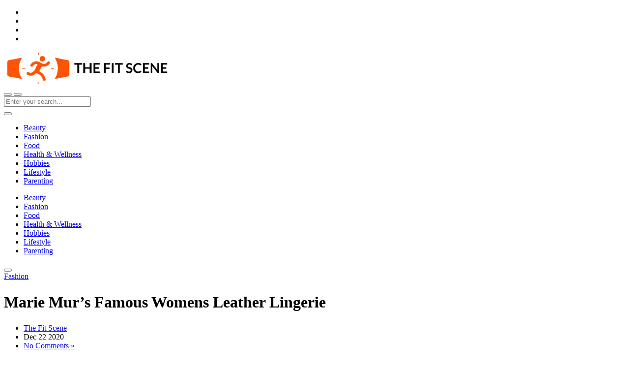

--- FILE ---
content_type: text/html; charset=UTF-8
request_url: https://thefitscene.com/leather-lingerie/
body_size: 20288
content:
<!DOCTYPE html>
<html lang="en-US" prefix="og: https://ogp.me/ns#">
<head><meta charset="UTF-8"><script>if(navigator.userAgent.match(/MSIE|Internet Explorer/i)||navigator.userAgent.match(/Trident\/7\..*?rv:11/i)){var href=document.location.href;if(!href.match(/[?&]nowprocket/)){if(href.indexOf("?")==-1){if(href.indexOf("#")==-1){document.location.href=href+"?nowprocket=1"}else{document.location.href=href.replace("#","?nowprocket=1#")}}else{if(href.indexOf("#")==-1){document.location.href=href+"&nowprocket=1"}else{document.location.href=href.replace("#","&nowprocket=1#")}}}}</script><script>(()=>{class RocketLazyLoadScripts{constructor(){this.v="1.2.6",this.triggerEvents=["keydown","mousedown","mousemove","touchmove","touchstart","touchend","wheel"],this.userEventHandler=this.t.bind(this),this.touchStartHandler=this.i.bind(this),this.touchMoveHandler=this.o.bind(this),this.touchEndHandler=this.h.bind(this),this.clickHandler=this.u.bind(this),this.interceptedClicks=[],this.interceptedClickListeners=[],this.l(this),window.addEventListener("pageshow",(t=>{this.persisted=t.persisted,this.everythingLoaded&&this.m()})),this.CSPIssue=sessionStorage.getItem("rocketCSPIssue"),document.addEventListener("securitypolicyviolation",(t=>{this.CSPIssue||"script-src-elem"!==t.violatedDirective||"data"!==t.blockedURI||(this.CSPIssue=!0,sessionStorage.setItem("rocketCSPIssue",!0))})),document.addEventListener("DOMContentLoaded",(()=>{this.k()})),this.delayedScripts={normal:[],async:[],defer:[]},this.trash=[],this.allJQueries=[]}p(t){document.hidden?t.t():(this.triggerEvents.forEach((e=>window.addEventListener(e,t.userEventHandler,{passive:!0}))),window.addEventListener("touchstart",t.touchStartHandler,{passive:!0}),window.addEventListener("mousedown",t.touchStartHandler),document.addEventListener("visibilitychange",t.userEventHandler))}_(){this.triggerEvents.forEach((t=>window.removeEventListener(t,this.userEventHandler,{passive:!0}))),document.removeEventListener("visibilitychange",this.userEventHandler)}i(t){"HTML"!==t.target.tagName&&(window.addEventListener("touchend",this.touchEndHandler),window.addEventListener("mouseup",this.touchEndHandler),window.addEventListener("touchmove",this.touchMoveHandler,{passive:!0}),window.addEventListener("mousemove",this.touchMoveHandler),t.target.addEventListener("click",this.clickHandler),this.L(t.target,!0),this.S(t.target,"onclick","rocket-onclick"),this.C())}o(t){window.removeEventListener("touchend",this.touchEndHandler),window.removeEventListener("mouseup",this.touchEndHandler),window.removeEventListener("touchmove",this.touchMoveHandler,{passive:!0}),window.removeEventListener("mousemove",this.touchMoveHandler),t.target.removeEventListener("click",this.clickHandler),this.L(t.target,!1),this.S(t.target,"rocket-onclick","onclick"),this.M()}h(){window.removeEventListener("touchend",this.touchEndHandler),window.removeEventListener("mouseup",this.touchEndHandler),window.removeEventListener("touchmove",this.touchMoveHandler,{passive:!0}),window.removeEventListener("mousemove",this.touchMoveHandler)}u(t){t.target.removeEventListener("click",this.clickHandler),this.L(t.target,!1),this.S(t.target,"rocket-onclick","onclick"),this.interceptedClicks.push(t),t.preventDefault(),t.stopPropagation(),t.stopImmediatePropagation(),this.M()}O(){window.removeEventListener("touchstart",this.touchStartHandler,{passive:!0}),window.removeEventListener("mousedown",this.touchStartHandler),this.interceptedClicks.forEach((t=>{t.target.dispatchEvent(new MouseEvent("click",{view:t.view,bubbles:!0,cancelable:!0}))}))}l(t){EventTarget.prototype.addEventListenerWPRocketBase=EventTarget.prototype.addEventListener,EventTarget.prototype.addEventListener=function(e,i,o){"click"!==e||t.windowLoaded||i===t.clickHandler||t.interceptedClickListeners.push({target:this,func:i,options:o}),(this||window).addEventListenerWPRocketBase(e,i,o)}}L(t,e){this.interceptedClickListeners.forEach((i=>{i.target===t&&(e?t.removeEventListener("click",i.func,i.options):t.addEventListener("click",i.func,i.options))})),t.parentNode!==document.documentElement&&this.L(t.parentNode,e)}D(){return new Promise((t=>{this.P?this.M=t:t()}))}C(){this.P=!0}M(){this.P=!1}S(t,e,i){t.hasAttribute&&t.hasAttribute(e)&&(event.target.setAttribute(i,event.target.getAttribute(e)),event.target.removeAttribute(e))}t(){this._(this),"loading"===document.readyState?document.addEventListener("DOMContentLoaded",this.R.bind(this)):this.R()}k(){let t=[];document.querySelectorAll("script[type=rocketlazyloadscript][data-rocket-src]").forEach((e=>{let i=e.getAttribute("data-rocket-src");if(i&&!i.startsWith("data:")){0===i.indexOf("//")&&(i=location.protocol+i);try{const o=new URL(i).origin;o!==location.origin&&t.push({src:o,crossOrigin:e.crossOrigin||"module"===e.getAttribute("data-rocket-type")})}catch(t){}}})),t=[...new Map(t.map((t=>[JSON.stringify(t),t]))).values()],this.T(t,"preconnect")}async R(){this.lastBreath=Date.now(),this.j(this),this.F(this),this.I(),this.W(),this.q(),await this.A(this.delayedScripts.normal),await this.A(this.delayedScripts.defer),await this.A(this.delayedScripts.async);try{await this.U(),await this.H(this),await this.J()}catch(t){console.error(t)}window.dispatchEvent(new Event("rocket-allScriptsLoaded")),this.everythingLoaded=!0,this.D().then((()=>{this.O()})),this.N()}W(){document.querySelectorAll("script[type=rocketlazyloadscript]").forEach((t=>{t.hasAttribute("data-rocket-src")?t.hasAttribute("async")&&!1!==t.async?this.delayedScripts.async.push(t):t.hasAttribute("defer")&&!1!==t.defer||"module"===t.getAttribute("data-rocket-type")?this.delayedScripts.defer.push(t):this.delayedScripts.normal.push(t):this.delayedScripts.normal.push(t)}))}async B(t){if(await this.G(),!0!==t.noModule||!("noModule"in HTMLScriptElement.prototype))return new Promise((e=>{let i;function o(){(i||t).setAttribute("data-rocket-status","executed"),e()}try{if(navigator.userAgent.indexOf("Firefox/")>0||""===navigator.vendor||this.CSPIssue)i=document.createElement("script"),[...t.attributes].forEach((t=>{let e=t.nodeName;"type"!==e&&("data-rocket-type"===e&&(e="type"),"data-rocket-src"===e&&(e="src"),i.setAttribute(e,t.nodeValue))})),t.text&&(i.text=t.text),i.hasAttribute("src")?(i.addEventListener("load",o),i.addEventListener("error",(function(){i.setAttribute("data-rocket-status","failed-network"),e()})),setTimeout((()=>{i.isConnected||e()}),1)):(i.text=t.text,o()),t.parentNode.replaceChild(i,t);else{const i=t.getAttribute("data-rocket-type"),s=t.getAttribute("data-rocket-src");i?(t.type=i,t.removeAttribute("data-rocket-type")):t.removeAttribute("type"),t.addEventListener("load",o),t.addEventListener("error",(i=>{this.CSPIssue&&i.target.src.startsWith("data:")?(console.log("WPRocket: data-uri blocked by CSP -> fallback"),t.removeAttribute("src"),this.B(t).then(e)):(t.setAttribute("data-rocket-status","failed-network"),e())})),s?(t.removeAttribute("data-rocket-src"),t.src=s):t.src="data:text/javascript;base64,"+window.btoa(unescape(encodeURIComponent(t.text)))}}catch(i){t.setAttribute("data-rocket-status","failed-transform"),e()}}));t.setAttribute("data-rocket-status","skipped")}async A(t){const e=t.shift();return e&&e.isConnected?(await this.B(e),this.A(t)):Promise.resolve()}q(){this.T([...this.delayedScripts.normal,...this.delayedScripts.defer,...this.delayedScripts.async],"preload")}T(t,e){var i=document.createDocumentFragment();t.forEach((t=>{const o=t.getAttribute&&t.getAttribute("data-rocket-src")||t.src;if(o&&!o.startsWith("data:")){const s=document.createElement("link");s.href=o,s.rel=e,"preconnect"!==e&&(s.as="script"),t.getAttribute&&"module"===t.getAttribute("data-rocket-type")&&(s.crossOrigin=!0),t.crossOrigin&&(s.crossOrigin=t.crossOrigin),t.integrity&&(s.integrity=t.integrity),i.appendChild(s),this.trash.push(s)}})),document.head.appendChild(i)}j(t){let e={};function i(i,o){return e[o].eventsToRewrite.indexOf(i)>=0&&!t.everythingLoaded?"rocket-"+i:i}function o(t,o){!function(t){e[t]||(e[t]={originalFunctions:{add:t.addEventListener,remove:t.removeEventListener},eventsToRewrite:[]},t.addEventListener=function(){arguments[0]=i(arguments[0],t),e[t].originalFunctions.add.apply(t,arguments)},t.removeEventListener=function(){arguments[0]=i(arguments[0],t),e[t].originalFunctions.remove.apply(t,arguments)})}(t),e[t].eventsToRewrite.push(o)}function s(e,i){let o=e[i];e[i]=null,Object.defineProperty(e,i,{get:()=>o||function(){},set(s){t.everythingLoaded?o=s:e["rocket"+i]=o=s}})}o(document,"DOMContentLoaded"),o(window,"DOMContentLoaded"),o(window,"load"),o(window,"pageshow"),o(document,"readystatechange"),s(document,"onreadystatechange"),s(window,"onload"),s(window,"onpageshow");try{Object.defineProperty(document,"readyState",{get:()=>t.rocketReadyState,set(e){t.rocketReadyState=e},configurable:!0}),document.readyState="loading"}catch(t){console.log("WPRocket DJE readyState conflict, bypassing")}}F(t){let e;function i(e){return t.everythingLoaded?e:e.split(" ").map((t=>"load"===t||0===t.indexOf("load.")?"rocket-jquery-load":t)).join(" ")}function o(o){function s(t){const e=o.fn[t];o.fn[t]=o.fn.init.prototype[t]=function(){return this[0]===window&&("string"==typeof arguments[0]||arguments[0]instanceof String?arguments[0]=i(arguments[0]):"object"==typeof arguments[0]&&Object.keys(arguments[0]).forEach((t=>{const e=arguments[0][t];delete arguments[0][t],arguments[0][i(t)]=e}))),e.apply(this,arguments),this}}o&&o.fn&&!t.allJQueries.includes(o)&&(o.fn.ready=o.fn.init.prototype.ready=function(e){return t.domReadyFired?e.bind(document)(o):document.addEventListener("rocket-DOMContentLoaded",(()=>e.bind(document)(o))),o([])},s("on"),s("one"),t.allJQueries.push(o)),e=o}o(window.jQuery),Object.defineProperty(window,"jQuery",{get:()=>e,set(t){o(t)}})}async H(t){const e=document.querySelector("script[data-webpack]");e&&(await async function(){return new Promise((t=>{e.addEventListener("load",t),e.addEventListener("error",t)}))}(),await t.K(),await t.H(t))}async U(){this.domReadyFired=!0;try{document.readyState="interactive"}catch(t){}await this.G(),document.dispatchEvent(new Event("rocket-readystatechange")),await this.G(),document.rocketonreadystatechange&&document.rocketonreadystatechange(),await this.G(),document.dispatchEvent(new Event("rocket-DOMContentLoaded")),await this.G(),window.dispatchEvent(new Event("rocket-DOMContentLoaded"))}async J(){try{document.readyState="complete"}catch(t){}await this.G(),document.dispatchEvent(new Event("rocket-readystatechange")),await this.G(),document.rocketonreadystatechange&&document.rocketonreadystatechange(),await this.G(),window.dispatchEvent(new Event("rocket-load")),await this.G(),window.rocketonload&&window.rocketonload(),await this.G(),this.allJQueries.forEach((t=>t(window).trigger("rocket-jquery-load"))),await this.G();const t=new Event("rocket-pageshow");t.persisted=this.persisted,window.dispatchEvent(t),await this.G(),window.rocketonpageshow&&window.rocketonpageshow({persisted:this.persisted}),this.windowLoaded=!0}m(){document.onreadystatechange&&document.onreadystatechange(),window.onload&&window.onload(),window.onpageshow&&window.onpageshow({persisted:this.persisted})}I(){const t=new Map;document.write=document.writeln=function(e){const i=document.currentScript;i||console.error("WPRocket unable to document.write this: "+e);const o=document.createRange(),s=i.parentElement;let n=t.get(i);void 0===n&&(n=i.nextSibling,t.set(i,n));const c=document.createDocumentFragment();o.setStart(c,0),c.appendChild(o.createContextualFragment(e)),s.insertBefore(c,n)}}async G(){Date.now()-this.lastBreath>45&&(await this.K(),this.lastBreath=Date.now())}async K(){return document.hidden?new Promise((t=>setTimeout(t))):new Promise((t=>requestAnimationFrame(t)))}N(){this.trash.forEach((t=>t.remove()))}static run(){const t=new RocketLazyLoadScripts;t.p(t)}}RocketLazyLoadScripts.run()})();</script>
	<script type="rocketlazyloadscript" data-minify="1" data-rocket-src="https://thefitscene.com/wp-content/cache/min/1/analytics.js?ver=1764923139" data-key="twRDvTgPYWDi3LSVNON9/g" async></script>
<meta name="msvalidate.01" content="DA80D5852382096EC9B000C9FFDBB59B" />
	<meta name="robots" content="follow, index, max-snippet:160, max-video-preview:30, max-image-preview:large">
	<meta name="norton-safeweb-site-verification" content="A2WI58JBMVT76ZF1JSG5A-TQIVTBXLU7WGF2NBNC9KXEGIM4CB--BCY6-64W63PH6MGK13X4EO-224BPYRWPC71ET95OJT6OOMYTDLA0XCN9I7-EXCLEILO54JJAA2LB" />
	
	<meta http-equiv="X-UA-Compatible" content="IE=edge">
	<meta name="viewport" content="width=device-width, initial-scale=1">
	<title>Womens Leather Lingerie from the Famous Brand Marie Mur</title>
	<link rel="profile" href="http://gmpg.org/xfn/11">
    <!-- HTML5 shim and Respond.js for IE8 support of HTML5 elements and media queries -->
    <!-- WARNING: Respond.js doesn't work if you view the page via file:// -->
    <!--[if lt IE 9]>
      <script src="https://oss.maxcdn.com/html5shiv/3.7.3/html5shiv.min.js"></script>
      <script src="https://oss.maxcdn.com/respond/1.4.2/respond.min.js"></script>
    <![endif]-->
	
<!-- Search Engine Optimization by Rank Math PRO - https://rankmath.com/ -->
<meta name="description" content="Explore luxurious women&#039;s leather lingerie from Marie Mur. Discover elegant and sophisticated lingerie pieces."/>
<meta name="robots" content="follow, index, max-snippet:-1, max-video-preview:-1, max-image-preview:large"/>
<link rel="canonical" href="https://thefitscene.com/leather-lingerie/" />
<meta property="og:locale" content="en_US" />
<meta property="og:type" content="article" />
<meta property="og:title" content="Womens Leather Lingerie from the Famous Brand Marie Mur" />
<meta property="og:description" content="Explore luxurious women&#039;s leather lingerie from Marie Mur. Discover elegant and sophisticated lingerie pieces." />
<meta property="og:url" content="https://thefitscene.com/leather-lingerie/" />
<meta property="og:site_name" content="The Fit Scene" />
<meta property="article:section" content="Fashion" />
<meta property="og:updated_time" content="2023-07-23T04:37:42+00:00" />
<meta property="og:image" content="https://thefitscene.com/wp-content/uploads/2020/12/leather-lingerie.jpg" />
<meta property="og:image:secure_url" content="https://thefitscene.com/wp-content/uploads/2020/12/leather-lingerie.jpg" />
<meta property="og:image:width" content="1000" />
<meta property="og:image:height" content="667" />
<meta property="og:image:alt" content="leather-lingerie" />
<meta property="og:image:type" content="image/jpeg" />
<meta property="article:published_time" content="2020-12-22T19:19:36+00:00" />
<meta property="article:modified_time" content="2023-07-23T04:37:42+00:00" />
<meta name="twitter:card" content="summary_large_image" />
<meta name="twitter:title" content="Womens Leather Lingerie from the Famous Brand Marie Mur" />
<meta name="twitter:description" content="Explore luxurious women&#039;s leather lingerie from Marie Mur. Discover elegant and sophisticated lingerie pieces." />
<meta name="twitter:image" content="https://thefitscene.com/wp-content/uploads/2020/12/leather-lingerie.jpg" />
<meta name="twitter:label1" content="Written by" />
<meta name="twitter:data1" content="The Fit Scene" />
<meta name="twitter:label2" content="Time to read" />
<meta name="twitter:data2" content="2 minutes" />
<script type="application/ld+json" class="rank-math-schema-pro">{"@context":"https://schema.org","@graph":[{"@type":"Organization","@id":"https://thefitscene.com/#organization","name":"The Fit Scene","logo":{"@type":"ImageObject","@id":"https://thefitscene.com/#logo","url":"http://thefitscene.com/wp-content/uploads/2025/11/the-fit-scene-logo.jpg","contentUrl":"http://thefitscene.com/wp-content/uploads/2025/11/the-fit-scene-logo.jpg","caption":"The Fit Scene","inLanguage":"en-US","width":"600","height":"600"}},{"@type":"WebSite","@id":"https://thefitscene.com/#website","url":"https://thefitscene.com","name":"The Fit Scene","publisher":{"@id":"https://thefitscene.com/#organization"},"inLanguage":"en-US"},{"@type":"ImageObject","@id":"https://thefitscene.com/wp-content/uploads/2020/12/leather-lingerie.jpg","url":"https://thefitscene.com/wp-content/uploads/2020/12/leather-lingerie.jpg","width":"1000","height":"667","caption":"leather-lingerie","inLanguage":"en-US"},{"@type":"BreadcrumbList","@id":"https://thefitscene.com/leather-lingerie/#breadcrumb","itemListElement":[{"@type":"ListItem","position":"1","item":{"@id":"https://thefitscene.com","name":"Home"}},{"@type":"ListItem","position":"2","item":{"@id":"https://thefitscene.com/category/fashion/","name":"Fashion"}},{"@type":"ListItem","position":"3","item":{"@id":"https://thefitscene.com/leather-lingerie/","name":"Marie Mur&#8217;s Famous Womens Leather Lingerie"}}]},{"@type":"WebPage","@id":"https://thefitscene.com/leather-lingerie/#webpage","url":"https://thefitscene.com/leather-lingerie/","name":"Womens Leather Lingerie from the Famous Brand Marie Mur","datePublished":"2020-12-22T19:19:36+00:00","dateModified":"2023-07-23T04:37:42+00:00","isPartOf":{"@id":"https://thefitscene.com/#website"},"primaryImageOfPage":{"@id":"https://thefitscene.com/wp-content/uploads/2020/12/leather-lingerie.jpg"},"inLanguage":"en-US","breadcrumb":{"@id":"https://thefitscene.com/leather-lingerie/#breadcrumb"}},{"@type":"Person","@id":"https://thefitscene.com/leather-lingerie/#author","name":"The Fit Scene","image":{"@type":"ImageObject","@id":"https://secure.gravatar.com/avatar/ff2f9db7e21b22f0aa72f13732892a21d0e17dbf2ac9b7f48f54d195ba825f5e?s=96&amp;d=mm&amp;r=g","url":"https://secure.gravatar.com/avatar/ff2f9db7e21b22f0aa72f13732892a21d0e17dbf2ac9b7f48f54d195ba825f5e?s=96&amp;d=mm&amp;r=g","caption":"The Fit Scene","inLanguage":"en-US"},"worksFor":{"@id":"https://thefitscene.com/#organization"}},{"@type":"BlogPosting","headline":"Womens Leather Lingerie from the Famous Brand Marie Mur","keywords":"leather-lingerie","datePublished":"2020-12-22T19:19:36+00:00","dateModified":"2023-07-23T04:37:42+00:00","articleSection":"Fashion","author":{"@id":"https://thefitscene.com/leather-lingerie/#author","name":"The Fit Scene"},"publisher":{"@id":"https://thefitscene.com/#organization"},"description":"Explore luxurious women&#039;s leather lingerie from Marie Mur. Discover elegant and sophisticated lingerie pieces.","name":"Womens Leather Lingerie from the Famous Brand Marie Mur","@id":"https://thefitscene.com/leather-lingerie/#richSnippet","isPartOf":{"@id":"https://thefitscene.com/leather-lingerie/#webpage"},"image":{"@id":"https://thefitscene.com/wp-content/uploads/2020/12/leather-lingerie.jpg"},"inLanguage":"en-US","mainEntityOfPage":{"@id":"https://thefitscene.com/leather-lingerie/#webpage"}}]}</script>
<!-- /Rank Math WordPress SEO plugin -->

<link rel='dns-prefetch' href='//ajax.googleapis.com' />
<link rel='dns-prefetch' href='//fonts.googleapis.com' />
<link rel="alternate" type="application/rss+xml" title="The Fit Scene &raquo; Feed" href="https://thefitscene.com/feed/" />
<link rel="alternate" type="application/rss+xml" title="The Fit Scene &raquo; Comments Feed" href="https://thefitscene.com/comments/feed/" />
<link rel="alternate" type="application/rss+xml" title="The Fit Scene &raquo; Marie Mur&#8217;s Famous Womens Leather Lingerie Comments Feed" href="https://thefitscene.com/leather-lingerie/feed/" />
<link rel="alternate" title="oEmbed (JSON)" type="application/json+oembed" href="https://thefitscene.com/wp-json/oembed/1.0/embed?url=https%3A%2F%2Fthefitscene.com%2Fleather-lingerie%2F" />
<link rel="alternate" title="oEmbed (XML)" type="text/xml+oembed" href="https://thefitscene.com/wp-json/oembed/1.0/embed?url=https%3A%2F%2Fthefitscene.com%2Fleather-lingerie%2F&#038;format=xml" />
<style id='wp-img-auto-sizes-contain-inline-css' type='text/css'>
img:is([sizes=auto i],[sizes^="auto," i]){contain-intrinsic-size:3000px 1500px}
/*# sourceURL=wp-img-auto-sizes-contain-inline-css */
</style>
<style id='wp-emoji-styles-inline-css' type='text/css'>

	img.wp-smiley, img.emoji {
		display: inline !important;
		border: none !important;
		box-shadow: none !important;
		height: 1em !important;
		width: 1em !important;
		margin: 0 0.07em !important;
		vertical-align: -0.1em !important;
		background: none !important;
		padding: 0 !important;
	}
/*# sourceURL=wp-emoji-styles-inline-css */
</style>
<style id='wp-block-library-inline-css' type='text/css'>
:root{--wp-block-synced-color:#7a00df;--wp-block-synced-color--rgb:122,0,223;--wp-bound-block-color:var(--wp-block-synced-color);--wp-editor-canvas-background:#ddd;--wp-admin-theme-color:#007cba;--wp-admin-theme-color--rgb:0,124,186;--wp-admin-theme-color-darker-10:#006ba1;--wp-admin-theme-color-darker-10--rgb:0,107,160.5;--wp-admin-theme-color-darker-20:#005a87;--wp-admin-theme-color-darker-20--rgb:0,90,135;--wp-admin-border-width-focus:2px}@media (min-resolution:192dpi){:root{--wp-admin-border-width-focus:1.5px}}.wp-element-button{cursor:pointer}:root .has-very-light-gray-background-color{background-color:#eee}:root .has-very-dark-gray-background-color{background-color:#313131}:root .has-very-light-gray-color{color:#eee}:root .has-very-dark-gray-color{color:#313131}:root .has-vivid-green-cyan-to-vivid-cyan-blue-gradient-background{background:linear-gradient(135deg,#00d084,#0693e3)}:root .has-purple-crush-gradient-background{background:linear-gradient(135deg,#34e2e4,#4721fb 50%,#ab1dfe)}:root .has-hazy-dawn-gradient-background{background:linear-gradient(135deg,#faaca8,#dad0ec)}:root .has-subdued-olive-gradient-background{background:linear-gradient(135deg,#fafae1,#67a671)}:root .has-atomic-cream-gradient-background{background:linear-gradient(135deg,#fdd79a,#004a59)}:root .has-nightshade-gradient-background{background:linear-gradient(135deg,#330968,#31cdcf)}:root .has-midnight-gradient-background{background:linear-gradient(135deg,#020381,#2874fc)}:root{--wp--preset--font-size--normal:16px;--wp--preset--font-size--huge:42px}.has-regular-font-size{font-size:1em}.has-larger-font-size{font-size:2.625em}.has-normal-font-size{font-size:var(--wp--preset--font-size--normal)}.has-huge-font-size{font-size:var(--wp--preset--font-size--huge)}.has-text-align-center{text-align:center}.has-text-align-left{text-align:left}.has-text-align-right{text-align:right}.has-fit-text{white-space:nowrap!important}#end-resizable-editor-section{display:none}.aligncenter{clear:both}.items-justified-left{justify-content:flex-start}.items-justified-center{justify-content:center}.items-justified-right{justify-content:flex-end}.items-justified-space-between{justify-content:space-between}.screen-reader-text{border:0;clip-path:inset(50%);height:1px;margin:-1px;overflow:hidden;padding:0;position:absolute;width:1px;word-wrap:normal!important}.screen-reader-text:focus{background-color:#ddd;clip-path:none;color:#444;display:block;font-size:1em;height:auto;left:5px;line-height:normal;padding:15px 23px 14px;text-decoration:none;top:5px;width:auto;z-index:100000}html :where(.has-border-color){border-style:solid}html :where([style*=border-top-color]){border-top-style:solid}html :where([style*=border-right-color]){border-right-style:solid}html :where([style*=border-bottom-color]){border-bottom-style:solid}html :where([style*=border-left-color]){border-left-style:solid}html :where([style*=border-width]){border-style:solid}html :where([style*=border-top-width]){border-top-style:solid}html :where([style*=border-right-width]){border-right-style:solid}html :where([style*=border-bottom-width]){border-bottom-style:solid}html :where([style*=border-left-width]){border-left-style:solid}html :where(img[class*=wp-image-]){height:auto;max-width:100%}:where(figure){margin:0 0 1em}html :where(.is-position-sticky){--wp-admin--admin-bar--position-offset:var(--wp-admin--admin-bar--height,0px)}@media screen and (max-width:600px){html :where(.is-position-sticky){--wp-admin--admin-bar--position-offset:0px}}

/*# sourceURL=wp-block-library-inline-css */
</style><style id='global-styles-inline-css' type='text/css'>
:root{--wp--preset--aspect-ratio--square: 1;--wp--preset--aspect-ratio--4-3: 4/3;--wp--preset--aspect-ratio--3-4: 3/4;--wp--preset--aspect-ratio--3-2: 3/2;--wp--preset--aspect-ratio--2-3: 2/3;--wp--preset--aspect-ratio--16-9: 16/9;--wp--preset--aspect-ratio--9-16: 9/16;--wp--preset--color--black: #000000;--wp--preset--color--cyan-bluish-gray: #abb8c3;--wp--preset--color--white: #ffffff;--wp--preset--color--pale-pink: #f78da7;--wp--preset--color--vivid-red: #cf2e2e;--wp--preset--color--luminous-vivid-orange: #ff6900;--wp--preset--color--luminous-vivid-amber: #fcb900;--wp--preset--color--light-green-cyan: #7bdcb5;--wp--preset--color--vivid-green-cyan: #00d084;--wp--preset--color--pale-cyan-blue: #8ed1fc;--wp--preset--color--vivid-cyan-blue: #0693e3;--wp--preset--color--vivid-purple: #9b51e0;--wp--preset--gradient--vivid-cyan-blue-to-vivid-purple: linear-gradient(135deg,rgb(6,147,227) 0%,rgb(155,81,224) 100%);--wp--preset--gradient--light-green-cyan-to-vivid-green-cyan: linear-gradient(135deg,rgb(122,220,180) 0%,rgb(0,208,130) 100%);--wp--preset--gradient--luminous-vivid-amber-to-luminous-vivid-orange: linear-gradient(135deg,rgb(252,185,0) 0%,rgb(255,105,0) 100%);--wp--preset--gradient--luminous-vivid-orange-to-vivid-red: linear-gradient(135deg,rgb(255,105,0) 0%,rgb(207,46,46) 100%);--wp--preset--gradient--very-light-gray-to-cyan-bluish-gray: linear-gradient(135deg,rgb(238,238,238) 0%,rgb(169,184,195) 100%);--wp--preset--gradient--cool-to-warm-spectrum: linear-gradient(135deg,rgb(74,234,220) 0%,rgb(151,120,209) 20%,rgb(207,42,186) 40%,rgb(238,44,130) 60%,rgb(251,105,98) 80%,rgb(254,248,76) 100%);--wp--preset--gradient--blush-light-purple: linear-gradient(135deg,rgb(255,206,236) 0%,rgb(152,150,240) 100%);--wp--preset--gradient--blush-bordeaux: linear-gradient(135deg,rgb(254,205,165) 0%,rgb(254,45,45) 50%,rgb(107,0,62) 100%);--wp--preset--gradient--luminous-dusk: linear-gradient(135deg,rgb(255,203,112) 0%,rgb(199,81,192) 50%,rgb(65,88,208) 100%);--wp--preset--gradient--pale-ocean: linear-gradient(135deg,rgb(255,245,203) 0%,rgb(182,227,212) 50%,rgb(51,167,181) 100%);--wp--preset--gradient--electric-grass: linear-gradient(135deg,rgb(202,248,128) 0%,rgb(113,206,126) 100%);--wp--preset--gradient--midnight: linear-gradient(135deg,rgb(2,3,129) 0%,rgb(40,116,252) 100%);--wp--preset--font-size--small: 13px;--wp--preset--font-size--medium: 20px;--wp--preset--font-size--large: 36px;--wp--preset--font-size--x-large: 42px;--wp--preset--spacing--20: 0.44rem;--wp--preset--spacing--30: 0.67rem;--wp--preset--spacing--40: 1rem;--wp--preset--spacing--50: 1.5rem;--wp--preset--spacing--60: 2.25rem;--wp--preset--spacing--70: 3.38rem;--wp--preset--spacing--80: 5.06rem;--wp--preset--shadow--natural: 6px 6px 9px rgba(0, 0, 0, 0.2);--wp--preset--shadow--deep: 12px 12px 50px rgba(0, 0, 0, 0.4);--wp--preset--shadow--sharp: 6px 6px 0px rgba(0, 0, 0, 0.2);--wp--preset--shadow--outlined: 6px 6px 0px -3px rgb(255, 255, 255), 6px 6px rgb(0, 0, 0);--wp--preset--shadow--crisp: 6px 6px 0px rgb(0, 0, 0);}:where(.is-layout-flex){gap: 0.5em;}:where(.is-layout-grid){gap: 0.5em;}body .is-layout-flex{display: flex;}.is-layout-flex{flex-wrap: wrap;align-items: center;}.is-layout-flex > :is(*, div){margin: 0;}body .is-layout-grid{display: grid;}.is-layout-grid > :is(*, div){margin: 0;}:where(.wp-block-columns.is-layout-flex){gap: 2em;}:where(.wp-block-columns.is-layout-grid){gap: 2em;}:where(.wp-block-post-template.is-layout-flex){gap: 1.25em;}:where(.wp-block-post-template.is-layout-grid){gap: 1.25em;}.has-black-color{color: var(--wp--preset--color--black) !important;}.has-cyan-bluish-gray-color{color: var(--wp--preset--color--cyan-bluish-gray) !important;}.has-white-color{color: var(--wp--preset--color--white) !important;}.has-pale-pink-color{color: var(--wp--preset--color--pale-pink) !important;}.has-vivid-red-color{color: var(--wp--preset--color--vivid-red) !important;}.has-luminous-vivid-orange-color{color: var(--wp--preset--color--luminous-vivid-orange) !important;}.has-luminous-vivid-amber-color{color: var(--wp--preset--color--luminous-vivid-amber) !important;}.has-light-green-cyan-color{color: var(--wp--preset--color--light-green-cyan) !important;}.has-vivid-green-cyan-color{color: var(--wp--preset--color--vivid-green-cyan) !important;}.has-pale-cyan-blue-color{color: var(--wp--preset--color--pale-cyan-blue) !important;}.has-vivid-cyan-blue-color{color: var(--wp--preset--color--vivid-cyan-blue) !important;}.has-vivid-purple-color{color: var(--wp--preset--color--vivid-purple) !important;}.has-black-background-color{background-color: var(--wp--preset--color--black) !important;}.has-cyan-bluish-gray-background-color{background-color: var(--wp--preset--color--cyan-bluish-gray) !important;}.has-white-background-color{background-color: var(--wp--preset--color--white) !important;}.has-pale-pink-background-color{background-color: var(--wp--preset--color--pale-pink) !important;}.has-vivid-red-background-color{background-color: var(--wp--preset--color--vivid-red) !important;}.has-luminous-vivid-orange-background-color{background-color: var(--wp--preset--color--luminous-vivid-orange) !important;}.has-luminous-vivid-amber-background-color{background-color: var(--wp--preset--color--luminous-vivid-amber) !important;}.has-light-green-cyan-background-color{background-color: var(--wp--preset--color--light-green-cyan) !important;}.has-vivid-green-cyan-background-color{background-color: var(--wp--preset--color--vivid-green-cyan) !important;}.has-pale-cyan-blue-background-color{background-color: var(--wp--preset--color--pale-cyan-blue) !important;}.has-vivid-cyan-blue-background-color{background-color: var(--wp--preset--color--vivid-cyan-blue) !important;}.has-vivid-purple-background-color{background-color: var(--wp--preset--color--vivid-purple) !important;}.has-black-border-color{border-color: var(--wp--preset--color--black) !important;}.has-cyan-bluish-gray-border-color{border-color: var(--wp--preset--color--cyan-bluish-gray) !important;}.has-white-border-color{border-color: var(--wp--preset--color--white) !important;}.has-pale-pink-border-color{border-color: var(--wp--preset--color--pale-pink) !important;}.has-vivid-red-border-color{border-color: var(--wp--preset--color--vivid-red) !important;}.has-luminous-vivid-orange-border-color{border-color: var(--wp--preset--color--luminous-vivid-orange) !important;}.has-luminous-vivid-amber-border-color{border-color: var(--wp--preset--color--luminous-vivid-amber) !important;}.has-light-green-cyan-border-color{border-color: var(--wp--preset--color--light-green-cyan) !important;}.has-vivid-green-cyan-border-color{border-color: var(--wp--preset--color--vivid-green-cyan) !important;}.has-pale-cyan-blue-border-color{border-color: var(--wp--preset--color--pale-cyan-blue) !important;}.has-vivid-cyan-blue-border-color{border-color: var(--wp--preset--color--vivid-cyan-blue) !important;}.has-vivid-purple-border-color{border-color: var(--wp--preset--color--vivid-purple) !important;}.has-vivid-cyan-blue-to-vivid-purple-gradient-background{background: var(--wp--preset--gradient--vivid-cyan-blue-to-vivid-purple) !important;}.has-light-green-cyan-to-vivid-green-cyan-gradient-background{background: var(--wp--preset--gradient--light-green-cyan-to-vivid-green-cyan) !important;}.has-luminous-vivid-amber-to-luminous-vivid-orange-gradient-background{background: var(--wp--preset--gradient--luminous-vivid-amber-to-luminous-vivid-orange) !important;}.has-luminous-vivid-orange-to-vivid-red-gradient-background{background: var(--wp--preset--gradient--luminous-vivid-orange-to-vivid-red) !important;}.has-very-light-gray-to-cyan-bluish-gray-gradient-background{background: var(--wp--preset--gradient--very-light-gray-to-cyan-bluish-gray) !important;}.has-cool-to-warm-spectrum-gradient-background{background: var(--wp--preset--gradient--cool-to-warm-spectrum) !important;}.has-blush-light-purple-gradient-background{background: var(--wp--preset--gradient--blush-light-purple) !important;}.has-blush-bordeaux-gradient-background{background: var(--wp--preset--gradient--blush-bordeaux) !important;}.has-luminous-dusk-gradient-background{background: var(--wp--preset--gradient--luminous-dusk) !important;}.has-pale-ocean-gradient-background{background: var(--wp--preset--gradient--pale-ocean) !important;}.has-electric-grass-gradient-background{background: var(--wp--preset--gradient--electric-grass) !important;}.has-midnight-gradient-background{background: var(--wp--preset--gradient--midnight) !important;}.has-small-font-size{font-size: var(--wp--preset--font-size--small) !important;}.has-medium-font-size{font-size: var(--wp--preset--font-size--medium) !important;}.has-large-font-size{font-size: var(--wp--preset--font-size--large) !important;}.has-x-large-font-size{font-size: var(--wp--preset--font-size--x-large) !important;}
/*# sourceURL=global-styles-inline-css */
</style>

<style id='classic-theme-styles-inline-css' type='text/css'>
/*! This file is auto-generated */
.wp-block-button__link{color:#fff;background-color:#32373c;border-radius:9999px;box-shadow:none;text-decoration:none;padding:calc(.667em + 2px) calc(1.333em + 2px);font-size:1.125em}.wp-block-file__button{background:#32373c;color:#fff;text-decoration:none}
/*# sourceURL=/wp-includes/css/classic-themes.min.css */
</style>
<link rel='stylesheet' id='ez-toc-css' href='https://thefitscene.com/wp-content/plugins/easy-table-of-contents/assets/css/screen.min.css' type='text/css' media='all' />
<style id='ez-toc-inline-css' type='text/css'>
div#ez-toc-container .ez-toc-title {font-size: 120%;}div#ez-toc-container .ez-toc-title {font-weight: 500;}div#ez-toc-container ul li , div#ez-toc-container ul li a {font-size: 95%;}div#ez-toc-container ul li , div#ez-toc-container ul li a {font-weight: 500;}div#ez-toc-container nav ul ul li {font-size: 90%;}.ez-toc-box-title {font-weight: bold; margin-bottom: 10px; text-align: center; text-transform: uppercase; letter-spacing: 1px; color: #666; padding-bottom: 5px;position:absolute;top:-4%;left:5%;background-color: inherit;transition: top 0.3s ease;}.ez-toc-box-title.toc-closed {top:-25%;}
.ez-toc-container-direction {direction: ltr;}.ez-toc-counter ul{counter-reset: item ;}.ez-toc-counter nav ul li a::before {content: counters(item, '.', decimal) '. ';display: inline-block;counter-increment: item;flex-grow: 0;flex-shrink: 0;margin-right: .2em; float: left; }.ez-toc-widget-direction {direction: ltr;}.ez-toc-widget-container ul{counter-reset: item ;}.ez-toc-widget-container nav ul li a::before {content: counters(item, '.', decimal) '. ';display: inline-block;counter-increment: item;flex-grow: 0;flex-shrink: 0;margin-right: .2em; float: left; }
/*# sourceURL=ez-toc-inline-css */
</style>
<link data-minify="1" rel='stylesheet' id='fives-stylesheet-css' href='https://thefitscene.com/wp-content/cache/min/1/wp-content/themes/SuperSixers/style.css?ver=1764923139' type='text/css' media='all' />
<link rel='stylesheet' id='fives-font-montserrat-css' href='https://fonts.googleapis.com/css?family=Montserrat%3A400%2C700%7CMuli%3A400%2C700&#038;ver=6.9' type='text/css' media='all' />
<link data-minify="1" rel='stylesheet' id='fives-bootstrap-css' href='https://thefitscene.com/wp-content/cache/min/1/wp-content/themes/SuperSixers/css/bootstrap.min.css?ver=1764923139' type='text/css' media='all' />
<link data-minify="1" rel='stylesheet' id='fives-font-awesome-min-css' href='https://thefitscene.com/wp-content/cache/min/1/wp-content/themes/SuperSixers/css/font-awesome.min.css?ver=1764923139' type='text/css' media='all' />
<link data-minify="1" rel='stylesheet' id='fives-style-css' href='https://thefitscene.com/wp-content/cache/min/1/wp-content/themes/SuperSixers/css/style.css?ver=1764923139' type='text/css' media='all' />
<link rel="https://api.w.org/" href="https://thefitscene.com/wp-json/" /><link rel="alternate" title="JSON" type="application/json" href="https://thefitscene.com/wp-json/wp/v2/posts/1343" /><link rel="EditURI" type="application/rsd+xml" title="RSD" href="https://thefitscene.com/xmlrpc.php?rsd" />
<link rel='shortlink' href='https://thefitscene.com/?p=1343' />
<meta name="yandex-verification" content="077905e2ec802dc9" />
<script type="rocketlazyloadscript" async data-rocket-src="https://www.googletagmanager.com/gtag/js?id=G-E542QY08SQ"></script>
<script type="rocketlazyloadscript">
  window.dataLayer = window.dataLayer || [];
  function gtag(){dataLayer.push(arguments);}
  gtag('js', new Date());

  gtag('config', 'G-E542QY08SQ');
</script>
<style type="text/css">.recentcomments a{display:inline !important;padding:0 !important;margin:0 !important;}</style><link rel="icon" href="https://thefitscene.com/wp-content/uploads/2019/09/favicon.png" sizes="32x32" />
<link rel="icon" href="https://thefitscene.com/wp-content/uploads/2019/09/favicon.png" sizes="192x192" />
<link rel="apple-touch-icon" href="https://thefitscene.com/wp-content/uploads/2019/09/favicon.png" />
<meta name="msapplication-TileImage" content="https://thefitscene.com/wp-content/uploads/2019/09/favicon.png" />
		<style type="text/css" id="wp-custom-css">
			/* GLOBAL: Fix ALL image stretching - prevent vertical distortion */
img {
  max-width: 100% !important;
  height: auto !important;
  object-fit: cover !important;
}

/* Page images - reduce height */
.page img {
  max-width: 100% !important;
  max-height: 500px !important;
  height: auto !important;
  object-fit: cover !important;
}

/* Single post - alternative selector */
.single:not(.single-post) img {
  max-width: 100% !important;
  max-height: 500px !important;
  height: auto !important;
  object-fit: cover !important;
}

/* FIX POPULAR POSTS - most aggressive selectors */
.widget_popular_entries img,
.popular-posts img,
.popular-posts-widget img,
.td_module_6 img,
.wp-widget-popular-posts img,
.sidebar img[height],
.sidebar img[width] {
  max-width: 130px !important;
  max-height: 130px !important;
  width: 130px !important;
  height: 130px !important;
  object-fit: cover !important;
  aspect-ratio: 1 / 1 !important;
}

/* FIX RELATED/SUGGESTED POSTS - most aggressive selectors */
.td-related-posts img,
.related-posts-wrapper img,
.related-post-item img,
.td_module_related_posts img,
.related-post img,
.single-post-related-wrapper img,
.td_module_16 img,
.td_module_11 img {
  max-width: 100% !important;
  max-height: 200px !important;
  width: 100% !important;
  height: auto !important;
  object-fit: cover !important;
  aspect-ratio: auto !important;
}

/* Line height for readability */
p {
  line-height: 1.8 !important;
}

h1 {
  line-height: 1.4 !important;
}

h2 {
  line-height: 1.5 !important;
}

h3 {
  line-height: 1.5 !important;
}		</style>
		<noscript><style id="rocket-lazyload-nojs-css">.rll-youtube-player, [data-lazy-src]{display:none !important;}</style></noscript><style id="wpr-lazyload-bg-container"></style><style id="wpr-lazyload-bg-exclusion"></style>
<noscript>
<style id="wpr-lazyload-bg-nostyle"></style>
</noscript>
<script type="application/javascript">const rocket_pairs = []; const rocket_excluded_pairs = [];</script></head>
<body class="wp-singular post-template-default single single-post postid-1343 single-format-standard wp-theme-SuperSixers">
<header data-rocket-location-hash="639a8427519e153a208a5bba533a62d8" id="header">
<div id="nav">
<div id="nav-top">
<div data-rocket-location-hash="a07ea42f7826adb30ee53f29399bc39c" class="container">
<ul class="nav-social">
<li><a href="https://www.facebook.com/inkbeau" target="_blank"><i class="fa fa-facebook"></i></a></li>
<li><a href="https://twitter.com/Visit_InkBeau" target="_blank"><i class="fa fa-twitter"></i></a></li>
<li><a href="https://www.instagram.com/ink.beau/" target="_blank"><i class="fa fa-instagram"></i></a></li>
<li><a href="https://www.linkedin.com/company/inkbeau/" target="_blank"><i class="fa fa-linkedin"></i></a></li>
</ul>
<div class="nav-logo">
<a href="https://thefitscene.com/" class="logo"><img width="340" height="70" src="https://thefitscene.com/wp-content/uploads/2019/09/thefitscene-logo.png" alt="The Fit Scene"></a>
</div>
<div class="nav-btns">
<button class="aside-btn"><i class="fa fa-bars"></i></button>
<button class="search-btn"><i class="fa fa-search"></i></button>
<div id="nav-search">
<form method="get" action="https://thefitscene.com/">
<input class="input" name="s" id="s" placeholder="Enter your search...">
</form>
<button class="nav-close search-close">
<span></span>
</button>
</div>
</div>
</div>
</div>
<div id="nav-bottom">
<div data-rocket-location-hash="ca23f7c07336b7cf8c7766d2ffffc9d9" class="container">
<ul id="menu-main-menu" class="nav-menu"><li id="menu-item-27" class="menu-item menu-item-type-taxonomy menu-item-object-category menu-item-27"><a title="Beauty" href="https://thefitscene.com/category/beauty-tips/">Beauty</a></li>
<li id="menu-item-28" class="menu-item menu-item-type-taxonomy menu-item-object-category current-post-ancestor current-menu-parent current-post-parent menu-item-28"><a title="Fashion" href="https://thefitscene.com/category/fashion/">Fashion</a></li>
<li id="menu-item-29" class="menu-item menu-item-type-taxonomy menu-item-object-category menu-item-29"><a title="Food" href="https://thefitscene.com/category/food/">Food</a></li>
<li id="menu-item-30" class="menu-item menu-item-type-taxonomy menu-item-object-category menu-item-30"><a title="Health &amp; Wellness" href="https://thefitscene.com/category/health-wellness/">Health &#038; Wellness</a></li>
<li id="menu-item-31" class="menu-item menu-item-type-taxonomy menu-item-object-category menu-item-31"><a title="Hobbies" href="https://thefitscene.com/category/hobbies/">Hobbies</a></li>
<li id="menu-item-32" class="menu-item menu-item-type-taxonomy menu-item-object-category menu-item-32"><a title="Lifestyle" href="https://thefitscene.com/category/lifestyle/">Lifestyle</a></li>
<li id="menu-item-34" class="menu-item menu-item-type-taxonomy menu-item-object-category menu-item-34"><a title="Parenting" href="https://thefitscene.com/category/parenting/">Parenting</a></li>
</ul></div>
</div>
<div id="nav-aside">
<ul id="menu-main-menu-1" class="nav-aside-menu"><li class="menu-item menu-item-type-taxonomy menu-item-object-category menu-item-27"><a title="Beauty" href="https://thefitscene.com/category/beauty-tips/">Beauty</a></li>
<li class="menu-item menu-item-type-taxonomy menu-item-object-category current-post-ancestor current-menu-parent current-post-parent menu-item-28"><a title="Fashion" href="https://thefitscene.com/category/fashion/">Fashion</a></li>
<li class="menu-item menu-item-type-taxonomy menu-item-object-category menu-item-29"><a title="Food" href="https://thefitscene.com/category/food/">Food</a></li>
<li class="menu-item menu-item-type-taxonomy menu-item-object-category menu-item-30"><a title="Health &amp; Wellness" href="https://thefitscene.com/category/health-wellness/">Health &#038; Wellness</a></li>
<li class="menu-item menu-item-type-taxonomy menu-item-object-category menu-item-31"><a title="Hobbies" href="https://thefitscene.com/category/hobbies/">Hobbies</a></li>
<li class="menu-item menu-item-type-taxonomy menu-item-object-category menu-item-32"><a title="Lifestyle" href="https://thefitscene.com/category/lifestyle/">Lifestyle</a></li>
<li class="menu-item menu-item-type-taxonomy menu-item-object-category menu-item-34"><a title="Parenting" href="https://thefitscene.com/category/parenting/">Parenting</a></li>
</ul><button class="nav-close nav-aside-close"><span></span></button>
</div>
</div>
</header><div data-rocket-location-hash="29183c70ce77d90e11d96659cd500480" id="post-header" class="page-header">
<div data-bg="https://thefitscene.com/wp-content/uploads/2020/12/leather-lingerie.jpg" data-rocket-location-hash="cc2a6561b94a8476ebf94e5d1011eb33" class="page-header-bg rocket-lazyload" style="background-position: center;background-repeat: no-repeat;background-size: cover;" data-stellar-background-ratio="0.5"></div>
<div data-rocket-location-hash="f117ee89930d3a249ddbfc02370ddefa" class="container">
<div data-rocket-location-hash="78e2965a8b7b8b4dedb09d5cc8b6c41a" class="row">
<div class="col-md-12">
<div class="ban-title-col">
<div class="post-category"><a href="https://thefitscene.com/category/fashion/" rel="category tag">Fashion</a></div>
<h1>Marie Mur&#8217;s Famous Womens Leather Lingerie</h1>
<ul class="post-meta">
<li><a href="https://thefitscene.com/author/thefitscene/" title="Posts by The Fit Scene" rel="author">The Fit Scene</a></li>
<li>Dec 22 2020</li>
<li><i class="fa fa-comments"></i> <a href="https://thefitscene.com/leather-lingerie/#respond">No Comments »</a></li>
</ul>
<div class="breadcrumbs">
	</div>
</div>
	</div>
</div>
</div>
</div>
<div data-rocket-location-hash="ce8627e36bd56d07e34136c504c30cbf" class="section">

<div class="container">

<div data-rocket-location-hash="459ef3f9f116f091bc911e896d055d93" class="row">
<div class="col-md-8">
<div class="post-share">
<!-- facebook -->
<a onclick="window.open('http://www.facebook.com/sharer.php?u=https://thefitscene.com/leather-lingerie/&amp;t=Marie Mur&#8217;s Famous Womens Leather Lingerie','Facebook','width=960,height=540,left='+(screen.availWidth/2-490)+',top='+(screen.availHeight/2-250)+''); return false;" href="http://www.facebook.com/sharer.php?u=https://thefitscene.com/leather-lingerie/" class="social-facebook"><i class="fa fa-facebook"></i></a>
<!-- twitter -->
<a onclick="window.open('http://twitter.com/share?url=https://thefitscene.com/leather-lingerie/&amp;text=Marie Mur&#8217;s Famous Womens Leather Lingerie','Twitter share','width=960,height=540,left='+(screen.availWidth/2-490)+',top='+(screen.availHeight/2-250)+''); return false;" href="http://twitter.com/share?url=https://thefitscene.com/leather-lingerie/&amp;text=Marie Mur&#8217;s Famous Womens Leather Lingerie" class="social-twitter"><i class="fa fa-twitter"></i></a>
<!-- linkedin -->
<a class="social-linkedin" onclick="window.open('http://www.linkedin.com/shareArticle?mini=true&amp;url=https://thefitscene.com/leather-lingerie/','Linkedin','width=960,height=540,left='+(screen.availWidth/2-490)+',top='+(screen.availHeight/2-250)+''); return false;" href="http://www.linkedin.com/shareArticle?mini=true&amp;url=https://thefitscene.com/leather-lingerie/"><i class="icon fa fa-linkedin"></i></a>
	<!-- Whatsapp Web -->
	<a class="social-whatsapp" onclick="window.open('https://web.whatsapp.com/send?text=https://thefitscene.com/leather-lingerie/','WhatsApp','width=960,height=540,left='+(screen.availWidth/2-490)+',top='+(screen.availHeight/2-250)+''); return false;" href="https://web.whatsapp.com/send?text=https://thefitscene.com/leather-lingerie/"><i class="icon fa fa-whatsapp"></i></a>
</div>
<div class="the-content">
<p>Beauty comes in different forms and all ladies should realize that it can be accepted in any of them. Therefore, they shouldn’t be shy to experiment and try different options to find the right things to wear. It’s especially important to choose the right lingerie. When a woman wears some plush and expensive lingerie, she instantly becomes more self-confident, beautiful, and desired. Even a kinky option makes her feel much better. Many women prefer to wear leather lingerie and it’s only necessary to define where to find it.</p>
<p>We have surfed the Internet and have one good recommendation. <strong>You can buy elegant leather lingerie at </strong><a href="https://mariemur.com/" target="_blank" rel="noopener"><strong>Marie Mur</strong></a><strong>. It’s a famous online store, which offers a wide range of womens underwear and accessories of the highest quality.</strong> It works for many years, distributes its products to different world countries, and has a high rating among customers.</p>
<p>This online boutique differs from many similar boutiques. It doesn’t offer cheap clothing because high quality has its price and it’s always expensive. All the accessories and lingerie are of premium quality, look plushy, erotic, and will serve you long. Once you buy the best leather harness lingerie, you’ll instantly realize that it’s worth every dollar you’ve spent.</p>
<h2>Find Plushy Variants to Underline Your Beauty</h2>
<p>Marie Mur is a custom boutique, which is a huge advantage for all customers. It allows for customizing the orders and choose exactly what customers need. Your choice is rich and vivid. You can choose anything from a strappy dress to a leather garter. Womens leather lingerie is alright, but women commonly need more. Marie Mur can satisfy merely all their desires.</p>
<ul>
<li>The Looks;</li>
<li>Full-body Sets and Suits;</li>
<li>Legs Garter;</li>
<li>Bra Harness, etc.</li>
</ul>
<p>Get through every category, study all the collections, and make the right choice. You can likewise find various accessories. Each accessory, such as bustier, strap, cuffs, etc., has its advantages and may perfectly suit the needs of every lady. You will find many handmade options. The clothing and accessories can be bought in different colors. They come in black, red, white, and gold.</p>
<p>The store takes care of its customers in different ways. Thus, it protects their privacy. It never shares any private information about its customers with somebody else. You can access the official website at any suitable time because it operates 24 hours round the clock. Accordingly, you can place an instant order even deep at night. The store likewise ensures a return policy. It means you can return the item you’ve bought if it doesn’t satisfy you. Learn the rules of the return policy.</p>
<p>No matter what separate accessory or a set you choose, it will make you feel more beautiful and desired by your man. The nice lace or leather lingerie leads to new emotions and impressions in intimate life. Therefore, don’t pass up this outstanding proposal and buy something special for yourself. You won’t be disappointed with the choice offered by this credible store.</p>
<p>&nbsp;</p>
</div>
<div class="post-nav">
<div class="prev-post">
<a class="post-img" href="https://thefitscene.com/how-to-wear-oversize-t-shirts/"><img src="" alt="How to Style Oversized T-Shirts: 7 Fashion Rules"></a>
<h3 class="post-title"><a href="https://thefitscene.com/how-to-wear-oversize-t-shirts/">How to Style Oversized T-Shirts: 7 Fashion Rules</a></h3>
<span><a href="https://thefitscene.com/how-to-wear-oversize-t-shirts/">Previous post</a></span>
</div>
<div class="next-post">
<a class="post-img" href="https://thefitscene.com/panerai-watches/"><img src="" alt="Top 9 Panerai Watches"></a>
<h3 class="post-title"><a href="https://thefitscene.com/panerai-watches/">Top 9 Panerai Watches</a></h3>
<span><a href="https://thefitscene.com/panerai-watches/">Next post</a></span>
</div>
</div>

<div class="related-articles">
<div class="section-title">
<h3 class="title">Related Posts</h3>
</div>
<div class="row">
<div class="col-md-4">
<div class="post post-sm">
<a class="post-img" href="https://thefitscene.com/athleisure-style/"><img width="1200" height="800" src="data:image/svg+xml,%3Csvg%20xmlns='http://www.w3.org/2000/svg'%20viewBox='0%200%201200%20800'%3E%3C/svg%3E" alt="From Couch to Catwalk: Athleisure Looks with Men&#8217;s Leggings" data-lazy-src="https://thefitscene.com/wp-content/uploads/2025/06/athleisure-style.jpg"><noscript><img width="1200" height="800" src="https://thefitscene.com/wp-content/uploads/2025/06/athleisure-style.jpg" alt="From Couch to Catwalk: Athleisure Looks with Men&#8217;s Leggings"></noscript></a>
<div class="post-body">
<div class="post-category">
<a href="https://thefitscene.com/category/fashion/" rel="category tag">Fashion</a></div>
<h3 class="post-title title-sm"><a href="https://thefitscene.com/athleisure-style/">From Couch to Catwalk: Athleisure Looks with Men&#8217;s Leggings</a></h3>
<ul class="post-meta">
<li><a href="https://thefitscene.com/author/thefitscene/" title="Posts by The Fit Scene" rel="author">The Fit Scene</a></li>
<li>Jun 24 2025</li>
</ul>
</div>
</div>
</div>
<div class="col-md-4">
<div class="post post-sm">
<a class="post-img" href="https://thefitscene.com/calculating-bra-size/"><img width="1200" height="800" src="data:image/svg+xml,%3Csvg%20xmlns='http://www.w3.org/2000/svg'%20viewBox='0%200%201200%20800'%3E%3C/svg%3E" alt="Calculating Bra Size: Your Guide to Confidence &#038; Comfort" data-lazy-src="https://thefitscene.com/wp-content/uploads/2024/12/calculating-bra-size-india.jpg"><noscript><img width="1200" height="800" src="https://thefitscene.com/wp-content/uploads/2024/12/calculating-bra-size-india.jpg" alt="Calculating Bra Size: Your Guide to Confidence &#038; Comfort"></noscript></a>
<div class="post-body">
<div class="post-category">
<a href="https://thefitscene.com/category/fashion/" rel="category tag">Fashion</a></div>
<h3 class="post-title title-sm"><a href="https://thefitscene.com/calculating-bra-size/">Calculating Bra Size: Your Guide to Confidence &#038; Comfort</a></h3>
<ul class="post-meta">
<li><a href="https://thefitscene.com/author/helen-harry/" title="Posts by Helen Harry" rel="author">Helen Harry</a></li>
<li>Dec 24 2024</li>
</ul>
</div>
</div>
</div>
</div>
</div>
<div class="comments-section">
<div class="section-title">
<h3 class="title">Leave a Reply</h3>
</div>
<div>

<!-- You can start editing here. -->


			<!-- If comments are open, but there are no comments. -->

	 


<div id="respond">

<div class="cancel-comment-reply">
	<small><a rel="nofollow" id="cancel-comment-reply-link" href="/leather-lingerie/#respond" style="display:none;">Click here to cancel reply.</a></small>
</div>


<form action="https://thefitscene.com/wp-comments-post.php" method="post" id="commentform" class="post-reply">
<div class="col-md-4">
<div class="form-group">
<input type="text" name="author" id="author" class="input" placeholder="Name" value="" size="22" tabindex="1" aria-required='true' />
</div>
</div>
<div class="col-md-4">
<div class="form-group">
<input type="text" name="email" id="email" class="input" placeholder="E-mail (will not be published)" value="" size="22" tabindex="2" aria-required='true' />
</div>
</div>
<div class="col-md-4">
<div class="form-group">
<input type="text" name="url" id="url" class="input" placeholder="Website" value="" size="22" tabindex="3" />
</div>
</div>

<div class="col-md-12">
<div class="form-group">
<textarea name="comment" id="comment" cols="100%" rows="10" tabindex="4" class="input" placeholder="Message"></textarea>
</div>
</div>

<div class="col-md-12">
<input name="submit" type="submit" id="submit" class="primary-button" tabindex="5" value="Post" />
<input type='hidden' name='comment_post_ID' value='1343' id='comment_post_ID' />
<input type='hidden' name='comment_parent' id='comment_parent' value='0' />
</div>
</div>
</form>

</div>

</div>
</div>
<div class="col-md-4">
<div class="sidebar">
<div class="aside-widget text-center">
	<form method="get" action="https://thefitscene.com/" class="sform">
		<input type="search" id="s" name="s" placeholder="Enter Keyword" />
	</form>
</div>

<div class="aside-widget">
<a href="https://www.inkbeau.com/guest-posting-sites-list/" target="_blank" rel="noopener"><img width="300" height="300" style="width:100%;" src="data:image/svg+xml,%3Csvg%20xmlns='http://www.w3.org/2000/svg'%20viewBox='0%200%20300%20300'%3E%3C/svg%3E" alt="ADVERTISE HERE" data-lazy-src="https://thefitscene.com/wp-content/uploads/2022/06/Health-Flock.png" /><noscript><img width="300" height="300" style="width:100%;" src="https://thefitscene.com/wp-content/uploads/2022/06/Health-Flock.png" alt="ADVERTISE HERE" /></noscript></a>
</div>
<div class="aside-widget">
<div class="section-title">
<h2 class="title">Popular Posts</h2>
</div>
<div class="post post-widget">
<a class="post-img" href="https://thefitscene.com/guest-posting-guide/"><img width="745" height="483" src="data:image/svg+xml,%3Csvg%20xmlns='http://www.w3.org/2000/svg'%20viewBox='0%200%20745%20483'%3E%3C/svg%3E" alt="Guest Posting Guide: Promote Yourself as a Guest Author" data-lazy-src="https://thefitscene.com/wp-content/uploads/2019/11/guest-posting-guide.jpg"><noscript><img width="745" height="483" src="https://thefitscene.com/wp-content/uploads/2019/11/guest-posting-guide.jpg" alt="Guest Posting Guide: Promote Yourself as a Guest Author"></noscript></a>
<div class="post-body">
<div class="post-category">
<a href="https://thefitscene.com/category/uncategorized/" rel="category tag">Uncategorized</a></div>
<h3 class="post-title"><a href="https://thefitscene.com/guest-posting-guide/">Guest Posting Guide: Promote Yourself as a Guest Author</a></h3>
</div>
</div>
<div class="post post-widget">
<a class="post-img" href="https://thefitscene.com/health-write-for-us-write-about-health/"><img width="1200" height="800" src="data:image/svg+xml,%3Csvg%20xmlns='http://www.w3.org/2000/svg'%20viewBox='0%200%201200%20800'%3E%3C/svg%3E" alt="Health Write For Us, Write About Health" data-lazy-src="https://thefitscene.com/wp-content/uploads/2020/05/health-write-for-us.webp"><noscript><img width="1200" height="800" src="https://thefitscene.com/wp-content/uploads/2020/05/health-write-for-us.webp" alt="Health Write For Us, Write About Health"></noscript></a>
<div class="post-body">
<div class="post-category">
<a href="https://thefitscene.com/category/health-wellness/" rel="category tag">Health &amp; Wellness</a></div>
<h3 class="post-title"><a href="https://thefitscene.com/health-write-for-us-write-about-health/">Health Write For Us, Write About Health</a></h3>
</div>
</div>
<div class="post post-widget">
<a class="post-img" href="https://thefitscene.com/torrent9/"><img width="758" height="379" src="data:image/svg+xml,%3Csvg%20xmlns='http://www.w3.org/2000/svg'%20viewBox='0%200%20758%20379'%3E%3C/svg%3E" alt="Looking for Torrent9 Alternatives? Check Out These Options" data-lazy-src="https://thefitscene.com/wp-content/uploads/2020/02/Torrent9.jpg"><noscript><img width="758" height="379" src="https://thefitscene.com/wp-content/uploads/2020/02/Torrent9.jpg" alt="Looking for Torrent9 Alternatives? Check Out These Options"></noscript></a>
<div class="post-body">
<div class="post-category">
<a href="https://thefitscene.com/category/uncategorized/" rel="category tag">Uncategorized</a></div>
<h3 class="post-title"><a href="https://thefitscene.com/torrent9/">Looking for Torrent9 Alternatives? Check Out These Options</a></h3>
</div>
</div>
<div class="post post-widget">
<a class="post-img" href="https://thefitscene.com/big-tits/"><img width="1200" height="800" src="data:image/svg+xml,%3Csvg%20xmlns='http://www.w3.org/2000/svg'%20viewBox='0%200%201200%20800'%3E%3C/svg%3E" alt="Big Tits Celebrities 2026: Top 20 Natural &#038; Implant Icons" data-lazy-src="https://thefitscene.com/wp-content/uploads/2020/05/big-tits-celebrities.webp"><noscript><img width="1200" height="800" src="https://thefitscene.com/wp-content/uploads/2020/05/big-tits-celebrities.webp" alt="Big Tits Celebrities 2026: Top 20 Natural &#038; Implant Icons"></noscript></a>
<div class="post-body">
<div class="post-category">
<a href="https://thefitscene.com/category/beauty-tips/" rel="category tag">Beauty</a></div>
<h3 class="post-title"><a href="https://thefitscene.com/big-tits/">Big Tits Celebrities 2026: Top 20 Natural &#038; Implant Icons</a></h3>
</div>
</div>
<div class="post post-widget">
<a class="post-img" href="https://thefitscene.com/cbd-write-for-us/"><img width="1200" height="800" src="data:image/svg+xml,%3Csvg%20xmlns='http://www.w3.org/2000/svg'%20viewBox='0%200%201200%20800'%3E%3C/svg%3E" alt="CBD + Write For Us: Guest Post on Cannabis and Hemp Products" data-lazy-src="https://thefitscene.com/wp-content/uploads/2020/10/iStock-116036237-1-scaled-min-1.jpg"><noscript><img width="1200" height="800" src="https://thefitscene.com/wp-content/uploads/2020/10/iStock-116036237-1-scaled-min-1.jpg" alt="CBD + Write For Us: Guest Post on Cannabis and Hemp Products"></noscript></a>
<div class="post-body">
<div class="post-category">
<a href="https://thefitscene.com/category/health-wellness/" rel="category tag">Health &amp; Wellness</a></div>
<h3 class="post-title"><a href="https://thefitscene.com/cbd-write-for-us/">CBD + Write For Us: Guest Post on Cannabis and Hemp Products</a></h3>
</div>
</div>
<div class="post post-widget">
<a class="post-img" href="https://thefitscene.com/dental-health-write-for-us/"><img width="1200" height="600" src="data:image/svg+xml,%3Csvg%20xmlns='http://www.w3.org/2000/svg'%20viewBox='0%200%201200%20600'%3E%3C/svg%3E" alt="The Fit Scene- Dental Health and Wellness+&#8221;Write For Us&#8221;+Guest Post" data-lazy-src="https://thefitscene.com/wp-content/uploads/2020/09/writer-for-us-min.jpg"><noscript><img width="1200" height="600" src="https://thefitscene.com/wp-content/uploads/2020/09/writer-for-us-min.jpg" alt="The Fit Scene- Dental Health and Wellness+&#8221;Write For Us&#8221;+Guest Post"></noscript></a>
<div class="post-body">
<div class="post-category">
<a href="https://thefitscene.com/category/uncategorized/" rel="category tag">Uncategorized</a></span></span><a href="https://thefitscene.com/category/health-wellness/" rel="category tag">Health &amp; Wellness</a></div>
<h3 class="post-title"><a href="https://thefitscene.com/dental-health-write-for-us/">The Fit Scene- Dental Health and Wellness+&#8221;Write For Us&#8221;+Guest Post</a></h3>
</div>
</div>
<div class="post post-widget">
<a class="post-img" href="https://thefitscene.com/best-gifts-for-runners/"><img width="1200" height="800" src="data:image/svg+xml,%3Csvg%20xmlns='http://www.w3.org/2000/svg'%20viewBox='0%200%201200%20800'%3E%3C/svg%3E" alt="Running Attire: A Fitness Enthusiast&#8217;s Choice" data-lazy-src="https://thefitscene.com/wp-content/uploads/2020/09/best-gifts-for-runners.jpg"><noscript><img width="1200" height="800" src="https://thefitscene.com/wp-content/uploads/2020/09/best-gifts-for-runners.jpg" alt="Running Attire: A Fitness Enthusiast&#8217;s Choice"></noscript></a>
<div class="post-body">
<div class="post-category">
<a href="https://thefitscene.com/category/health-wellness/fitness/" rel="category tag">Fitness</a></div>
<h3 class="post-title"><a href="https://thefitscene.com/best-gifts-for-runners/">Running Attire: A Fitness Enthusiast&#8217;s Choice</a></h3>
</div>
</div>
<div class="post post-widget">
<a class="post-img" href="https://thefitscene.com/how-to-look-better-in-2021/"><img width="1200" height="800" src="data:image/svg+xml,%3Csvg%20xmlns='http://www.w3.org/2000/svg'%20viewBox='0%200%201200%20800'%3E%3C/svg%3E" alt="How To Look Better in 2023" data-lazy-src="https://thefitscene.com/wp-content/uploads/2020/11/how-to-look-better-in-2021.jpg"><noscript><img width="1200" height="800" src="https://thefitscene.com/wp-content/uploads/2020/11/how-to-look-better-in-2021.jpg" alt="How To Look Better in 2023"></noscript></a>
<div class="post-body">
<div class="post-category">
<a href="https://thefitscene.com/category/food/" rel="category tag">Food</a></div>
<h3 class="post-title"><a href="https://thefitscene.com/how-to-look-better-in-2021/">How To Look Better in 2023</a></h3>
</div>
</div>
<div class="post post-widget">
<a class="post-img" href="https://thefitscene.com/new-trends-in-cannabis-medicine-for-2020/"><img width="1200" height="800" src="data:image/svg+xml,%3Csvg%20xmlns='http://www.w3.org/2000/svg'%20viewBox='0%200%201200%20800'%3E%3C/svg%3E" alt="Cannabis Medicine Trends for 2020" data-lazy-src="https://thefitscene.com/wp-content/uploads/2020/05/cannabis-trends-in-2020.jpg"><noscript><img width="1200" height="800" src="https://thefitscene.com/wp-content/uploads/2020/05/cannabis-trends-in-2020.jpg" alt="Cannabis Medicine Trends for 2020"></noscript></a>
<div class="post-body">
<div class="post-category">
<a href="https://thefitscene.com/category/health-wellness/" rel="category tag">Health &amp; Wellness</a></div>
<h3 class="post-title"><a href="https://thefitscene.com/new-trends-in-cannabis-medicine-for-2020/">Cannabis Medicine Trends for 2020</a></h3>
</div>
</div>
<div class="post post-widget">
<a class="post-img" href="https://thefitscene.com/benefits-of-egg-freezing/"><img width="1200" height="800" src="data:image/svg+xml,%3Csvg%20xmlns='http://www.w3.org/2000/svg'%20viewBox='0%200%201200%20800'%3E%3C/svg%3E" alt="Why You Should Consider Freezing Your Eggs" data-lazy-src="https://thefitscene.com/wp-content/uploads/2022/04/egg-freezing-min.jpg"><noscript><img width="1200" height="800" src="https://thefitscene.com/wp-content/uploads/2022/04/egg-freezing-min.jpg" alt="Why You Should Consider Freezing Your Eggs"></noscript></a>
<div class="post-body">
<div class="post-category">
<a href="https://thefitscene.com/category/health-wellness/" rel="category tag">Health &amp; Wellness</a></div>
<h3 class="post-title"><a href="https://thefitscene.com/benefits-of-egg-freezing/">Why You Should Consider Freezing Your Eggs</a></h3>
</div>
</div>
</div>

<div class="aside-widget">
<div class="section-title">
<h2 class="title">Recent Posts</h2>
</div>
<div class="post post-widget">
<a class="post-img" href="https://thefitscene.com/big-tits/"><img width="1200" height="800" src="data:image/svg+xml,%3Csvg%20xmlns='http://www.w3.org/2000/svg'%20viewBox='0%200%201200%20800'%3E%3C/svg%3E" alt="Big Tits Celebrities 2026: Top 20 Natural &#038; Implant Icons" data-lazy-src="https://thefitscene.com/wp-content/uploads/2020/05/big-tits-celebrities.webp"><noscript><img width="1200" height="800" src="https://thefitscene.com/wp-content/uploads/2020/05/big-tits-celebrities.webp" alt="Big Tits Celebrities 2026: Top 20 Natural &#038; Implant Icons"></noscript></a>
<div class="post-body">
<div class="post-category">
<a href="https://thefitscene.com/category/beauty-tips/" rel="category tag">Beauty</a></div>
<h3 class="post-title"><a href="https://thefitscene.com/big-tits/">Big Tits Celebrities 2026: Top 20 Natural &#038; Implant Icons</a></h3>
</div>
</div>
<div class="post post-widget">
<a class="post-img" href="https://thefitscene.com/health-write-for-us-write-about-health/"><img width="1200" height="800" src="data:image/svg+xml,%3Csvg%20xmlns='http://www.w3.org/2000/svg'%20viewBox='0%200%201200%20800'%3E%3C/svg%3E" alt="Health Write For Us, Write About Health" data-lazy-src="https://thefitscene.com/wp-content/uploads/2020/05/health-write-for-us.webp"><noscript><img width="1200" height="800" src="https://thefitscene.com/wp-content/uploads/2020/05/health-write-for-us.webp" alt="Health Write For Us, Write About Health"></noscript></a>
<div class="post-body">
<div class="post-category">
<a href="https://thefitscene.com/category/health-wellness/" rel="category tag">Health &amp; Wellness</a></div>
<h3 class="post-title"><a href="https://thefitscene.com/health-write-for-us-write-about-health/">Health Write For Us, Write About Health</a></h3>
</div>
</div>
<div class="post post-widget">
<a class="post-img" href="https://thefitscene.com/moviesflix/"><img width="1200" height="800" src="data:image/svg+xml,%3Csvg%20xmlns='http://www.w3.org/2000/svg'%20viewBox='0%200%201200%20800'%3E%3C/svg%3E" alt="15 Best Alternatives for Moviesflix" data-lazy-src="https://thefitscene.com/wp-content/uploads/2025/12/sites-like-moviesflix.webp"><noscript><img width="1200" height="800" src="https://thefitscene.com/wp-content/uploads/2025/12/sites-like-moviesflix.webp" alt="15 Best Alternatives for Moviesflix"></noscript></a>
<div class="post-body">
<div class="post-category">
<a href="https://thefitscene.com/category/hobbies/" rel="category tag">Hobbies</a></div>
<h3 class="post-title"><a href="https://thefitscene.com/moviesflix/">15 Best Alternatives for Moviesflix</a></h3>
</div>
</div>
<div class="post post-widget">
<a class="post-img" href="https://thefitscene.com/macgregor-abstract/"><img width="1200" height="800" src="data:image/svg+xml,%3Csvg%20xmlns='http://www.w3.org/2000/svg'%20viewBox='0%200%201200%20800'%3E%3C/svg%3E" alt="Why MacGregor Abstract Is the Tri-State’s Go-To Title Agency in 2026" data-lazy-src="https://thefitscene.com/wp-content/uploads/2021/12/ny-title-application-min.jpg"><noscript><img width="1200" height="800" src="https://thefitscene.com/wp-content/uploads/2021/12/ny-title-application-min.jpg" alt="Why MacGregor Abstract Is the Tri-State’s Go-To Title Agency in 2026"></noscript></a>
<div class="post-body">
<div class="post-category">
<a href="https://thefitscene.com/category/uncategorized/" rel="category tag">Uncategorized</a></div>
<h3 class="post-title"><a href="https://thefitscene.com/macgregor-abstract/">Why MacGregor Abstract Is the Tri-State’s Go-To Title Agency in 2026</a></h3>
</div>
</div>
<div class="post post-widget">
<a class="post-img" href="https://thefitscene.com/sarms-for-healthy-ageing/"><img width="1200" height="800" src="data:image/svg+xml,%3Csvg%20xmlns='http://www.w3.org/2000/svg'%20viewBox='0%200%201200%20800'%3E%3C/svg%3E" alt="From Lab to Longevity: How Senescence-Targeting Peptides &#038; SARMs Could Shape Healthy Ageing" data-lazy-src="https://thefitscene.com/wp-content/uploads/2025/10/senescence-targeting-peptides-benefits.jpg"><noscript><img width="1200" height="800" src="https://thefitscene.com/wp-content/uploads/2025/10/senescence-targeting-peptides-benefits.jpg" alt="From Lab to Longevity: How Senescence-Targeting Peptides &#038; SARMs Could Shape Healthy Ageing"></noscript></a>
<div class="post-body">
<div class="post-category">
<a href="https://thefitscene.com/category/health-wellness/" rel="category tag">Health &amp; Wellness</a></div>
<h3 class="post-title"><a href="https://thefitscene.com/sarms-for-healthy-ageing/">From Lab to Longevity: How Senescence-Targeting Peptides &#038; SARMs Could Shape Healthy Ageing</a></h3>
</div>
</div>
<div class="post post-widget">
<a class="post-img" href="https://thefitscene.com/breast-enlargement/"><img width="1200" height="800" src="data:image/svg+xml,%3Csvg%20xmlns='http://www.w3.org/2000/svg'%20viewBox='0%200%201200%20800'%3E%3C/svg%3E" alt="Breast Enlargement: Confidence Through Personal Choice" data-lazy-src="https://thefitscene.com/wp-content/uploads/2025/10/breast-enlargement.jpg"><noscript><img width="1200" height="800" src="https://thefitscene.com/wp-content/uploads/2025/10/breast-enlargement.jpg" alt="Breast Enlargement: Confidence Through Personal Choice"></noscript></a>
<div class="post-body">
<div class="post-category">
<a href="https://thefitscene.com/category/beauty-tips/" rel="category tag">Beauty</a></span></span><a href="https://thefitscene.com/category/beauty-tips/cosmetics/" rel="category tag">Cosmetics</a></div>
<h3 class="post-title"><a href="https://thefitscene.com/breast-enlargement/">Breast Enlargement: Confidence Through Personal Choice</a></h3>
</div>
</div>
<div class="post post-widget">
<a class="post-img" href="https://thefitscene.com/monsoon-skincare/"><img width="1500" height="1000" src="data:image/svg+xml,%3Csvg%20xmlns='http://www.w3.org/2000/svg'%20viewBox='0%200%201500%201000'%3E%3C/svg%3E" alt="Monsoon Skincare: How to Keep Your Skin Hydrated" data-lazy-src="https://thefitscene.com/wp-content/uploads/2025/08/monsoon-skincare-1.jpeg"><noscript><img width="1500" height="1000" src="https://thefitscene.com/wp-content/uploads/2025/08/monsoon-skincare-1.jpeg" alt="Monsoon Skincare: How to Keep Your Skin Hydrated"></noscript></a>
<div class="post-body">
<div class="post-category">
<a href="https://thefitscene.com/category/beauty-tips/" rel="category tag">Beauty</a></span></span><a href="https://thefitscene.com/category/beauty-tips/skincare/" rel="category tag">Skincare</a></div>
<h3 class="post-title"><a href="https://thefitscene.com/monsoon-skincare/">Monsoon Skincare: How to Keep Your Skin Hydrated</a></h3>
</div>
</div>
<div class="post post-widget">
<a class="post-img" href="https://thefitscene.com/best-cooling-sheets-for-night-sweats/"><img width="1024" height="576" src="data:image/svg+xml,%3Csvg%20xmlns='http://www.w3.org/2000/svg'%20viewBox='0%200%201024%20576'%3E%3C/svg%3E" alt="Night Sweats No More: Top Bedding Solutions for Hot Sleepers" data-lazy-src="https://thefitscene.com/wp-content/uploads/2025/07/breathable-sheets-for-hot-sleepers.jpeg"><noscript><img width="1024" height="576" src="https://thefitscene.com/wp-content/uploads/2025/07/breathable-sheets-for-hot-sleepers.jpeg" alt="Night Sweats No More: Top Bedding Solutions for Hot Sleepers"></noscript></a>
<div class="post-body">
<div class="post-category">
<a href="https://thefitscene.com/category/health-wellness/" rel="category tag">Health &amp; Wellness</a></div>
<h3 class="post-title"><a href="https://thefitscene.com/best-cooling-sheets-for-night-sweats/">Night Sweats No More: Top Bedding Solutions for Hot Sleepers</a></h3>
</div>
</div>
<div class="post post-widget">
<a class="post-img" href="https://thefitscene.com/dead-sea-cosmetics/"><img width="1200" height="800" src="data:image/svg+xml,%3Csvg%20xmlns='http://www.w3.org/2000/svg'%20viewBox='0%200%201200%20800'%3E%3C/svg%3E" alt="10 Benefits of Dead Sea Cosmetics You Didn’t Know About" data-lazy-src="https://thefitscene.com/wp-content/uploads/2025/07/dead-sea-cosmetics.jpg"><noscript><img width="1200" height="800" src="https://thefitscene.com/wp-content/uploads/2025/07/dead-sea-cosmetics.jpg" alt="10 Benefits of Dead Sea Cosmetics You Didn’t Know About"></noscript></a>
<div class="post-body">
<div class="post-category">
<a href="https://thefitscene.com/category/beauty-tips/" rel="category tag">Beauty</a></span></span><a href="https://thefitscene.com/category/beauty-tips/cosmetics/" rel="category tag">Cosmetics</a></div>
<h3 class="post-title"><a href="https://thefitscene.com/dead-sea-cosmetics/">10 Benefits of Dead Sea Cosmetics You Didn’t Know About</a></h3>
</div>
</div>
<div class="post post-widget">
<a class="post-img" href="https://thefitscene.com/athleisure-style/"><img width="1200" height="800" src="data:image/svg+xml,%3Csvg%20xmlns='http://www.w3.org/2000/svg'%20viewBox='0%200%201200%20800'%3E%3C/svg%3E" alt="From Couch to Catwalk: Athleisure Looks with Men&#8217;s Leggings" data-lazy-src="https://thefitscene.com/wp-content/uploads/2025/06/athleisure-style.jpg"><noscript><img width="1200" height="800" src="https://thefitscene.com/wp-content/uploads/2025/06/athleisure-style.jpg" alt="From Couch to Catwalk: Athleisure Looks with Men&#8217;s Leggings"></noscript></a>
<div class="post-body">
<div class="post-category">
<a href="https://thefitscene.com/category/fashion/" rel="category tag">Fashion</a></div>
<h3 class="post-title"><a href="https://thefitscene.com/athleisure-style/">From Couch to Catwalk: Athleisure Looks with Men&#8217;s Leggings</a></h3>
</div>
</div>
</div>
</div></div>
</div>
</div>
</div>
<footer data-rocket-location-hash="ea8b7991950d2c682d6b207331949e3a" id="footer">
<div class="container">
<div data-rocket-location-hash="2145781c1041fb2d2aaa07478c8cd422" class="footer-bottom row">
<div class="col-md-6 col-md-push-6">
<ul id="menu-footer-menu" class="footer-nav"><li id="menu-item-191" class="menu-item menu-item-type-post_type menu-item-object-page menu-item-191"><a href="https://thefitscene.com/about-us/">About Us</a></li>
<li id="menu-item-190" class="menu-item menu-item-type-post_type menu-item-object-page menu-item-190"><a href="https://thefitscene.com/contact-us/">Contact Us</a></li>
<li id="menu-item-194" class="menu-item menu-item-type-post_type menu-item-object-page menu-item-194"><a href="https://thefitscene.com/write-for-us/">Write for Us</a></li>
<li id="menu-item-2198" class="menu-item menu-item-type-post_type menu-item-object-page menu-item-privacy-policy menu-item-2198"><a rel="privacy-policy" href="https://thefitscene.com/privacy-policy-page/">Privacy Policy</a></li>
</ul></div>
<div class="col-md-6 col-md-pull-6">
<div class="footer-copyright">
<p class="copy">© 2025 <a href="https://thefitscene.com/" target="_blank">The Fit Scene</a>. All rights reserved. | <a href="https://beautynfashionblog.com/" target="_blank">Beauty N Fashion Blog</a></p>
</div>
</div>
</div>
</div>
</footer>
<script type="speculationrules">
{"prefetch":[{"source":"document","where":{"and":[{"href_matches":"/*"},{"not":{"href_matches":["/wp-*.php","/wp-admin/*","/wp-content/uploads/*","/wp-content/*","/wp-content/plugins/*","/wp-content/themes/SuperSixers/*","/*\\?(.+)"]}},{"not":{"selector_matches":"a[rel~=\"nofollow\"]"}},{"not":{"selector_matches":".no-prefetch, .no-prefetch a"}}]},"eagerness":"conservative"}]}
</script>
<script type="text/javascript" id="wpil-frontend-script-js-extra">
/* <![CDATA[ */
var wpilFrontend = {"ajaxUrl":"/wp-admin/admin-ajax.php","postId":"1343","postType":"post","openInternalInNewTab":"0","openExternalInNewTab":"1","disableClicks":"0","openLinksWithJS":"0","trackAllElementClicks":"0","clicksI18n":{"imageNoText":"Image in link: No Text","imageText":"Image Title: ","noText":"No Anchor Text Found"}};
//# sourceURL=wpil-frontend-script-js-extra
/* ]]> */
</script>
<script type="rocketlazyloadscript" data-rocket-type="text/javascript" data-rocket-src="https://thefitscene.com/wp-content/plugins/link-whisper-premium/js/frontend.min.js" id="wpil-frontend-script-js" data-rocket-defer defer></script>
<script type="rocketlazyloadscript" data-rocket-type="text/javascript" id="rocket-browser-checker-js-after">
/* <![CDATA[ */
"use strict";var _createClass=function(){function defineProperties(target,props){for(var i=0;i<props.length;i++){var descriptor=props[i];descriptor.enumerable=descriptor.enumerable||!1,descriptor.configurable=!0,"value"in descriptor&&(descriptor.writable=!0),Object.defineProperty(target,descriptor.key,descriptor)}}return function(Constructor,protoProps,staticProps){return protoProps&&defineProperties(Constructor.prototype,protoProps),staticProps&&defineProperties(Constructor,staticProps),Constructor}}();function _classCallCheck(instance,Constructor){if(!(instance instanceof Constructor))throw new TypeError("Cannot call a class as a function")}var RocketBrowserCompatibilityChecker=function(){function RocketBrowserCompatibilityChecker(options){_classCallCheck(this,RocketBrowserCompatibilityChecker),this.passiveSupported=!1,this._checkPassiveOption(this),this.options=!!this.passiveSupported&&options}return _createClass(RocketBrowserCompatibilityChecker,[{key:"_checkPassiveOption",value:function(self){try{var options={get passive(){return!(self.passiveSupported=!0)}};window.addEventListener("test",null,options),window.removeEventListener("test",null,options)}catch(err){self.passiveSupported=!1}}},{key:"initRequestIdleCallback",value:function(){!1 in window&&(window.requestIdleCallback=function(cb){var start=Date.now();return setTimeout(function(){cb({didTimeout:!1,timeRemaining:function(){return Math.max(0,50-(Date.now()-start))}})},1)}),!1 in window&&(window.cancelIdleCallback=function(id){return clearTimeout(id)})}},{key:"isDataSaverModeOn",value:function(){return"connection"in navigator&&!0===navigator.connection.saveData}},{key:"supportsLinkPrefetch",value:function(){var elem=document.createElement("link");return elem.relList&&elem.relList.supports&&elem.relList.supports("prefetch")&&window.IntersectionObserver&&"isIntersecting"in IntersectionObserverEntry.prototype}},{key:"isSlowConnection",value:function(){return"connection"in navigator&&"effectiveType"in navigator.connection&&("2g"===navigator.connection.effectiveType||"slow-2g"===navigator.connection.effectiveType)}}]),RocketBrowserCompatibilityChecker}();
//# sourceURL=rocket-browser-checker-js-after
/* ]]> */
</script>
<script type="text/javascript" id="rocket-preload-links-js-extra">
/* <![CDATA[ */
var RocketPreloadLinksConfig = {"excludeUris":"/(?:.+/)?feed(?:/(?:.+/?)?)?$|/(?:.+/)?embed/|/(index.php/)?(.*)wp-json(/.*|$)|/refer/|/go/|/recommend/|/recommends/","usesTrailingSlash":"1","imageExt":"jpg|jpeg|gif|png|tiff|bmp|webp|avif|pdf|doc|docx|xls|xlsx|php","fileExt":"jpg|jpeg|gif|png|tiff|bmp|webp|avif|pdf|doc|docx|xls|xlsx|php|html|htm","siteUrl":"https://thefitscene.com","onHoverDelay":"100","rateThrottle":"3"};
//# sourceURL=rocket-preload-links-js-extra
/* ]]> */
</script>
<script type="rocketlazyloadscript" data-rocket-type="text/javascript" id="rocket-preload-links-js-after">
/* <![CDATA[ */
(function() {
"use strict";var r="function"==typeof Symbol&&"symbol"==typeof Symbol.iterator?function(e){return typeof e}:function(e){return e&&"function"==typeof Symbol&&e.constructor===Symbol&&e!==Symbol.prototype?"symbol":typeof e},e=function(){function i(e,t){for(var n=0;n<t.length;n++){var i=t[n];i.enumerable=i.enumerable||!1,i.configurable=!0,"value"in i&&(i.writable=!0),Object.defineProperty(e,i.key,i)}}return function(e,t,n){return t&&i(e.prototype,t),n&&i(e,n),e}}();function i(e,t){if(!(e instanceof t))throw new TypeError("Cannot call a class as a function")}var t=function(){function n(e,t){i(this,n),this.browser=e,this.config=t,this.options=this.browser.options,this.prefetched=new Set,this.eventTime=null,this.threshold=1111,this.numOnHover=0}return e(n,[{key:"init",value:function(){!this.browser.supportsLinkPrefetch()||this.browser.isDataSaverModeOn()||this.browser.isSlowConnection()||(this.regex={excludeUris:RegExp(this.config.excludeUris,"i"),images:RegExp(".("+this.config.imageExt+")$","i"),fileExt:RegExp(".("+this.config.fileExt+")$","i")},this._initListeners(this))}},{key:"_initListeners",value:function(e){-1<this.config.onHoverDelay&&document.addEventListener("mouseover",e.listener.bind(e),e.listenerOptions),document.addEventListener("mousedown",e.listener.bind(e),e.listenerOptions),document.addEventListener("touchstart",e.listener.bind(e),e.listenerOptions)}},{key:"listener",value:function(e){var t=e.target.closest("a"),n=this._prepareUrl(t);if(null!==n)switch(e.type){case"mousedown":case"touchstart":this._addPrefetchLink(n);break;case"mouseover":this._earlyPrefetch(t,n,"mouseout")}}},{key:"_earlyPrefetch",value:function(t,e,n){var i=this,r=setTimeout(function(){if(r=null,0===i.numOnHover)setTimeout(function(){return i.numOnHover=0},1e3);else if(i.numOnHover>i.config.rateThrottle)return;i.numOnHover++,i._addPrefetchLink(e)},this.config.onHoverDelay);t.addEventListener(n,function e(){t.removeEventListener(n,e,{passive:!0}),null!==r&&(clearTimeout(r),r=null)},{passive:!0})}},{key:"_addPrefetchLink",value:function(i){return this.prefetched.add(i.href),new Promise(function(e,t){var n=document.createElement("link");n.rel="prefetch",n.href=i.href,n.onload=e,n.onerror=t,document.head.appendChild(n)}).catch(function(){})}},{key:"_prepareUrl",value:function(e){if(null===e||"object"!==(void 0===e?"undefined":r(e))||!1 in e||-1===["http:","https:"].indexOf(e.protocol))return null;var t=e.href.substring(0,this.config.siteUrl.length),n=this._getPathname(e.href,t),i={original:e.href,protocol:e.protocol,origin:t,pathname:n,href:t+n};return this._isLinkOk(i)?i:null}},{key:"_getPathname",value:function(e,t){var n=t?e.substring(this.config.siteUrl.length):e;return n.startsWith("/")||(n="/"+n),this._shouldAddTrailingSlash(n)?n+"/":n}},{key:"_shouldAddTrailingSlash",value:function(e){return this.config.usesTrailingSlash&&!e.endsWith("/")&&!this.regex.fileExt.test(e)}},{key:"_isLinkOk",value:function(e){return null!==e&&"object"===(void 0===e?"undefined":r(e))&&(!this.prefetched.has(e.href)&&e.origin===this.config.siteUrl&&-1===e.href.indexOf("?")&&-1===e.href.indexOf("#")&&!this.regex.excludeUris.test(e.href)&&!this.regex.images.test(e.href))}}],[{key:"run",value:function(){"undefined"!=typeof RocketPreloadLinksConfig&&new n(new RocketBrowserCompatibilityChecker({capture:!0,passive:!0}),RocketPreloadLinksConfig).init()}}]),n}();t.run();
}());

//# sourceURL=rocket-preload-links-js-after
/* ]]> */
</script>
<script type="text/javascript" id="rocket_lazyload_css-js-extra">
/* <![CDATA[ */
var rocket_lazyload_css_data = {"threshold":"300"};
//# sourceURL=rocket_lazyload_css-js-extra
/* ]]> */
</script>
<script type="text/javascript" id="rocket_lazyload_css-js-after">
/* <![CDATA[ */
!function o(n,c,a){function u(t,e){if(!c[t]){if(!n[t]){var r="function"==typeof require&&require;if(!e&&r)return r(t,!0);if(s)return s(t,!0);throw(e=new Error("Cannot find module '"+t+"'")).code="MODULE_NOT_FOUND",e}r=c[t]={exports:{}},n[t][0].call(r.exports,function(e){return u(n[t][1][e]||e)},r,r.exports,o,n,c,a)}return c[t].exports}for(var s="function"==typeof require&&require,e=0;e<a.length;e++)u(a[e]);return u}({1:[function(e,t,r){"use strict";{const c="undefined"==typeof rocket_pairs?[]:rocket_pairs,a=(("undefined"==typeof rocket_excluded_pairs?[]:rocket_excluded_pairs).map(t=>{var e=t.selector;document.querySelectorAll(e).forEach(e=>{e.setAttribute("data-rocket-lazy-bg-"+t.hash,"excluded")})}),document.querySelector("#wpr-lazyload-bg-container"));var o=rocket_lazyload_css_data.threshold||300;const u=new IntersectionObserver(e=>{e.forEach(t=>{t.isIntersecting&&c.filter(e=>t.target.matches(e.selector)).map(t=>{var e;t&&((e=document.createElement("style")).textContent=t.style,a.insertAdjacentElement("afterend",e),t.elements.forEach(e=>{u.unobserve(e),e.setAttribute("data-rocket-lazy-bg-"+t.hash,"loaded")}))})})},{rootMargin:o+"px"});function n(){0<(0<arguments.length&&void 0!==arguments[0]?arguments[0]:[]).length&&c.forEach(t=>{try{document.querySelectorAll(t.selector).forEach(e=>{"loaded"!==e.getAttribute("data-rocket-lazy-bg-"+t.hash)&&"excluded"!==e.getAttribute("data-rocket-lazy-bg-"+t.hash)&&(u.observe(e),(t.elements||=[]).push(e))})}catch(e){console.error(e)}})}n(),function(){const r=window.MutationObserver;return function(e,t){if(e&&1===e.nodeType)return(t=new r(t)).observe(e,{attributes:!0,childList:!0,subtree:!0}),t}}()(document.querySelector("body"),n)}},{}]},{},[1]);
//# sourceMappingURL=lazyload-css.min.js.map

//# sourceURL=rocket_lazyload_css-js-after
/* ]]> */
</script>
<script type="rocketlazyloadscript" data-rocket-type="text/javascript" data-rocket-src="https://thefitscene.com/wp-includes/js/comment-reply.min.js" id="comment-reply-js" async="async" data-wp-strategy="async" fetchpriority="low"></script>
<script type="rocketlazyloadscript" data-rocket-type="text/javascript" data-rocket-src="https://thefitscene.com/wp-content/themes/SuperSixers/js/bootstrap.min.js" id="fives-bootstrap-js-js" data-rocket-defer defer></script>
<script type="rocketlazyloadscript" data-rocket-type="text/javascript" data-rocket-src="https://thefitscene.com/wp-content/themes/SuperSixersjs/jquery.stellar.min.js" id="fives-stellar-js-js" data-rocket-defer defer></script>
<script type="rocketlazyloadscript" data-minify="1" data-rocket-type="text/javascript" data-rocket-src="https://thefitscene.com/wp-content/cache/min/1/wp-content/themes/SuperSixers/js/main.js?ver=1764923139" id="fives-main-js-js" data-rocket-defer defer></script>
<script type="rocketlazyloadscript" data-rocket-type="text/javascript" data-rocket-src="https://thefitscene.com/wp-content/themes/SuperSixers/js/custom.js" id="fives-custom-js-js" data-rocket-defer defer></script>
<script type="rocketlazyloadscript" data-minify="1" data-rocket-type="text/javascript" data-rocket-src="https://thefitscene.com/wp-content/cache/min/1/ajax/libs/jquery/2.2.4/jquery.min.js?ver=1764923139" id="jquery-js" data-rocket-defer defer></script>
<script id="wp-emoji-settings" type="application/json">
{"baseUrl":"https://s.w.org/images/core/emoji/17.0.2/72x72/","ext":".png","svgUrl":"https://s.w.org/images/core/emoji/17.0.2/svg/","svgExt":".svg","source":{"concatemoji":"https://thefitscene.com/wp-includes/js/wp-emoji-release.min.js"}}
</script>
<script type="rocketlazyloadscript" data-rocket-type="module">
/* <![CDATA[ */
/*! This file is auto-generated */
const a=JSON.parse(document.getElementById("wp-emoji-settings").textContent),o=(window._wpemojiSettings=a,"wpEmojiSettingsSupports"),s=["flag","emoji"];function i(e){try{var t={supportTests:e,timestamp:(new Date).valueOf()};sessionStorage.setItem(o,JSON.stringify(t))}catch(e){}}function c(e,t,n){e.clearRect(0,0,e.canvas.width,e.canvas.height),e.fillText(t,0,0);t=new Uint32Array(e.getImageData(0,0,e.canvas.width,e.canvas.height).data);e.clearRect(0,0,e.canvas.width,e.canvas.height),e.fillText(n,0,0);const a=new Uint32Array(e.getImageData(0,0,e.canvas.width,e.canvas.height).data);return t.every((e,t)=>e===a[t])}function p(e,t){e.clearRect(0,0,e.canvas.width,e.canvas.height),e.fillText(t,0,0);var n=e.getImageData(16,16,1,1);for(let e=0;e<n.data.length;e++)if(0!==n.data[e])return!1;return!0}function u(e,t,n,a){switch(t){case"flag":return n(e,"\ud83c\udff3\ufe0f\u200d\u26a7\ufe0f","\ud83c\udff3\ufe0f\u200b\u26a7\ufe0f")?!1:!n(e,"\ud83c\udde8\ud83c\uddf6","\ud83c\udde8\u200b\ud83c\uddf6")&&!n(e,"\ud83c\udff4\udb40\udc67\udb40\udc62\udb40\udc65\udb40\udc6e\udb40\udc67\udb40\udc7f","\ud83c\udff4\u200b\udb40\udc67\u200b\udb40\udc62\u200b\udb40\udc65\u200b\udb40\udc6e\u200b\udb40\udc67\u200b\udb40\udc7f");case"emoji":return!a(e,"\ud83e\u1fac8")}return!1}function f(e,t,n,a){let r;const o=(r="undefined"!=typeof WorkerGlobalScope&&self instanceof WorkerGlobalScope?new OffscreenCanvas(300,150):document.createElement("canvas")).getContext("2d",{willReadFrequently:!0}),s=(o.textBaseline="top",o.font="600 32px Arial",{});return e.forEach(e=>{s[e]=t(o,e,n,a)}),s}function r(e){var t=document.createElement("script");t.src=e,t.defer=!0,document.head.appendChild(t)}a.supports={everything:!0,everythingExceptFlag:!0},new Promise(t=>{let n=function(){try{var e=JSON.parse(sessionStorage.getItem(o));if("object"==typeof e&&"number"==typeof e.timestamp&&(new Date).valueOf()<e.timestamp+604800&&"object"==typeof e.supportTests)return e.supportTests}catch(e){}return null}();if(!n){if("undefined"!=typeof Worker&&"undefined"!=typeof OffscreenCanvas&&"undefined"!=typeof URL&&URL.createObjectURL&&"undefined"!=typeof Blob)try{var e="postMessage("+f.toString()+"("+[JSON.stringify(s),u.toString(),c.toString(),p.toString()].join(",")+"));",a=new Blob([e],{type:"text/javascript"});const r=new Worker(URL.createObjectURL(a),{name:"wpTestEmojiSupports"});return void(r.onmessage=e=>{i(n=e.data),r.terminate(),t(n)})}catch(e){}i(n=f(s,u,c,p))}t(n)}).then(e=>{for(const n in e)a.supports[n]=e[n],a.supports.everything=a.supports.everything&&a.supports[n],"flag"!==n&&(a.supports.everythingExceptFlag=a.supports.everythingExceptFlag&&a.supports[n]);var t;a.supports.everythingExceptFlag=a.supports.everythingExceptFlag&&!a.supports.flag,a.supports.everything||((t=a.source||{}).concatemoji?r(t.concatemoji):t.wpemoji&&t.twemoji&&(r(t.twemoji),r(t.wpemoji)))});
//# sourceURL=https://thefitscene.com/wp-includes/js/wp-emoji-loader.min.js
/* ]]> */
</script>
<script>window.lazyLoadOptions=[{elements_selector:"img[data-lazy-src],.rocket-lazyload,iframe[data-lazy-src]",data_src:"lazy-src",data_srcset:"lazy-srcset",data_sizes:"lazy-sizes",class_loading:"lazyloading",class_loaded:"lazyloaded",threshold:300,callback_loaded:function(element){if(element.tagName==="IFRAME"&&element.dataset.rocketLazyload=="fitvidscompatible"){if(element.classList.contains("lazyloaded")){if(typeof window.jQuery!="undefined"){if(jQuery.fn.fitVids){jQuery(element).parent().fitVids()}}}}}},{elements_selector:".rocket-lazyload",data_src:"lazy-src",data_srcset:"lazy-srcset",data_sizes:"lazy-sizes",class_loading:"lazyloading",class_loaded:"lazyloaded",threshold:300,}];window.addEventListener('LazyLoad::Initialized',function(e){var lazyLoadInstance=e.detail.instance;if(window.MutationObserver){var observer=new MutationObserver(function(mutations){var image_count=0;var iframe_count=0;var rocketlazy_count=0;mutations.forEach(function(mutation){for(var i=0;i<mutation.addedNodes.length;i++){if(typeof mutation.addedNodes[i].getElementsByTagName!=='function'){continue}
if(typeof mutation.addedNodes[i].getElementsByClassName!=='function'){continue}
images=mutation.addedNodes[i].getElementsByTagName('img');is_image=mutation.addedNodes[i].tagName=="IMG";iframes=mutation.addedNodes[i].getElementsByTagName('iframe');is_iframe=mutation.addedNodes[i].tagName=="IFRAME";rocket_lazy=mutation.addedNodes[i].getElementsByClassName('rocket-lazyload');image_count+=images.length;iframe_count+=iframes.length;rocketlazy_count+=rocket_lazy.length;if(is_image){image_count+=1}
if(is_iframe){iframe_count+=1}}});if(image_count>0||iframe_count>0||rocketlazy_count>0){lazyLoadInstance.update()}});var b=document.getElementsByTagName("body")[0];var config={childList:!0,subtree:!0};observer.observe(b,config)}},!1)</script><script data-no-minify="1" async src="https://thefitscene.com/wp-content/plugins/wp-rocket/assets/js/lazyload/17.8.3/lazyload.min.js"></script><!-- Global site tag (gtag.js) - Google Analytics -->
<script type="rocketlazyloadscript" async data-rocket-src="https://www.googletagmanager.com/gtag/js?id=UA-121571419-2"></script>
<script type="rocketlazyloadscript">
  window.dataLayer = window.dataLayer || [];
  function gtag(){dataLayer.push(arguments);}
  gtag('js', new Date());

  gtag('config', 'UA-121571419-2');
</script>
<script>var rocket_beacon_data = {"ajax_url":"https:\/\/thefitscene.com\/wp-admin\/admin-ajax.php","nonce":"28cae39afe","url":"https:\/\/thefitscene.com\/leather-lingerie","is_mobile":false,"width_threshold":1600,"height_threshold":700,"delay":500,"debug":null,"status":{"atf":true,"lrc":true},"elements":"img, video, picture, p, main, div, li, svg, section, header, span","lrc_threshold":1800}</script><script data-name="wpr-wpr-beacon" src='https://thefitscene.com/wp-content/plugins/wp-rocket/assets/js/wpr-beacon.min.js' async></script></body>
</html>
<!-- This website is like a Rocket, isn't it? Performance optimized by WP Rocket. Learn more: https://wp-rocket.me - Debug: cached@1766768642 -->